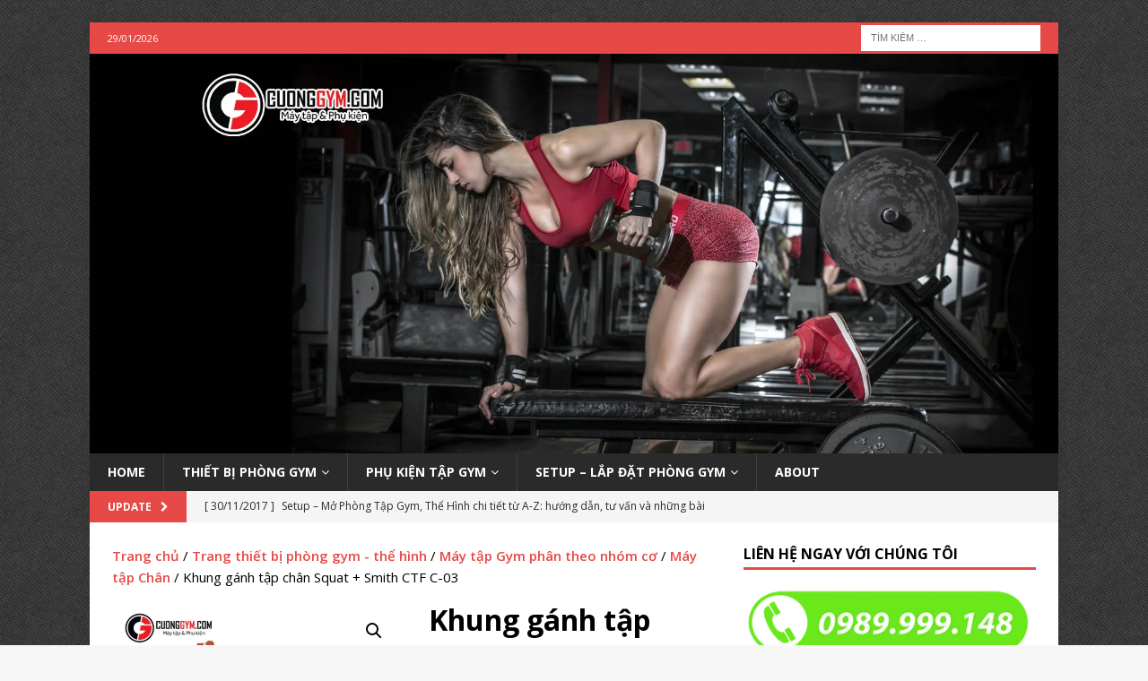

--- FILE ---
content_type: text/html; charset=UTF-8
request_url: https://cuonggym.com/san-pham/khung-ganh-tap-chan-squat-smith-ctf-c-03/
body_size: 25909
content:
<!DOCTYPE html>
<html class="no-js mh-one-sb" lang="vi">
<head>
<meta charset="UTF-8">
<meta name="viewport" content="width=device-width, initial-scale=1.0">
<link rel="profile" href="https://gmpg.org/xfn/11" />
<meta name='robots' content='index, follow, max-image-preview:large, max-snippet:-1, max-video-preview:-1' />

	<!-- This site is optimized with the Yoast SEO plugin v22.6 - https://yoast.com/wordpress/plugins/seo/ -->
	<title>Khung gánh tập chân Squat + Smith CTF C-03 | Cường Gym</title><link rel="preload" as="style" href="https://fonts.googleapis.com/css?family=Open%20Sans%3A300%2C400%2C400italic%2C600%2C700&#038;display=swap" /><link rel="stylesheet" href="https://fonts.googleapis.com/css?family=Open%20Sans%3A300%2C400%2C400italic%2C600%2C700&#038;display=swap" media="print" onload="this.media='all'" /><noscript><link rel="stylesheet" href="https://fonts.googleapis.com/css?family=Open%20Sans%3A300%2C400%2C400italic%2C600%2C700&#038;display=swap" /></noscript>
	<link rel="canonical" href="https://cuonggym.com/san-pham/khung-ganh-tap-chan-squat-smith-ctf-c-03/" />
	<meta property="og:locale" content="vi_VN" />
	<meta property="og:type" content="article" />
	<meta property="og:title" content="Khung gánh tập chân Squat + Smith CTF C-03 | Cường Gym" />
	<meta property="og:description" content="Máy tập đa năng, kết hợp Smith Machine + khung gánh Squat [...]" />
	<meta property="og:url" content="https://cuonggym.com/san-pham/khung-ganh-tap-chan-squat-smith-ctf-c-03/" />
	<meta property="og:site_name" content="Cường Gym" />
	<meta property="article:publisher" content="http://facebook.com/cuonggym148" />
	<meta property="article:modified_time" content="2025-05-23T17:53:49+00:00" />
	<meta property="og:image" content="https://cuonggym.com/wp-content/uploads/2017/04/CTF-C-03-Khung-ganh-tap-chan-2-trong-1-Squat-Smith.png" />
	<meta property="og:image:width" content="1200" />
	<meta property="og:image:height" content="1200" />
	<meta property="og:image:type" content="image/png" />
	<meta name="twitter:card" content="summary_large_image" />
	<meta name="twitter:site" content="@cuonggym" />
	<script type="application/ld+json" class="yoast-schema-graph">{"@context":"https://schema.org","@graph":[{"@type":"WebPage","@id":"https://cuonggym.com/san-pham/khung-ganh-tap-chan-squat-smith-ctf-c-03/","url":"https://cuonggym.com/san-pham/khung-ganh-tap-chan-squat-smith-ctf-c-03/","name":"Khung gánh tập chân Squat + Smith CTF C-03 | Cường Gym","isPartOf":{"@id":"https://cuonggym.com/#website"},"primaryImageOfPage":{"@id":"https://cuonggym.com/san-pham/khung-ganh-tap-chan-squat-smith-ctf-c-03/#primaryimage"},"image":{"@id":"https://cuonggym.com/san-pham/khung-ganh-tap-chan-squat-smith-ctf-c-03/#primaryimage"},"thumbnailUrl":"https://cuonggym.com/wp-content/uploads/2017/04/CTF-C-03-Khung-ganh-tap-chan-2-trong-1-Squat-Smith.png","datePublished":"2017-04-22T05:06:35+00:00","dateModified":"2025-05-23T17:53:49+00:00","breadcrumb":{"@id":"https://cuonggym.com/san-pham/khung-ganh-tap-chan-squat-smith-ctf-c-03/#breadcrumb"},"inLanguage":"vi","potentialAction":[{"@type":"ReadAction","target":["https://cuonggym.com/san-pham/khung-ganh-tap-chan-squat-smith-ctf-c-03/"]}]},{"@type":"ImageObject","inLanguage":"vi","@id":"https://cuonggym.com/san-pham/khung-ganh-tap-chan-squat-smith-ctf-c-03/#primaryimage","url":"https://cuonggym.com/wp-content/uploads/2017/04/CTF-C-03-Khung-ganh-tap-chan-2-trong-1-Squat-Smith.png","contentUrl":"https://cuonggym.com/wp-content/uploads/2017/04/CTF-C-03-Khung-ganh-tap-chan-2-trong-1-Squat-Smith.png","width":1200,"height":1200,"caption":"Cường Thịnh - Khung gánh tập chân 2 trong 1 (mã sản phẩm: CTF C-03)"},{"@type":"BreadcrumbList","@id":"https://cuonggym.com/san-pham/khung-ganh-tap-chan-squat-smith-ctf-c-03/#breadcrumb","itemListElement":[{"@type":"ListItem","position":1,"name":"Trang chủ","item":"https://cuonggym.com/"},{"@type":"ListItem","position":2,"name":"Danh sách sản phẩm &#8211; CuongGym.com","item":"https://cuonggym.com/shop/"},{"@type":"ListItem","position":3,"name":"Khung gánh tập chân Squat + Smith CTF C-03"}]},{"@type":"WebSite","@id":"https://cuonggym.com/#website","url":"https://cuonggym.com/","name":"Cường Gym","description":"Setup - mở phòng tập gym, máy thể hình và phụ kiện","potentialAction":[{"@type":"SearchAction","target":{"@type":"EntryPoint","urlTemplate":"https://cuonggym.com/?s={search_term_string}"},"query-input":"required name=search_term_string"}],"inLanguage":"vi"}]}</script>
	<!-- / Yoast SEO plugin. -->


<link rel='dns-prefetch' href='//stats.wp.com' />
<link rel='dns-prefetch' href='//fonts.googleapis.com' />
<link href='https://fonts.gstatic.com' crossorigin rel='preconnect' />
<link rel="alternate" type="application/rss+xml" title="Dòng thông tin Cường Gym &raquo;" href="https://cuonggym.com/feed/" />
<link rel="alternate" type="application/rss+xml" title="Cường Gym &raquo; Dòng bình luận" href="https://cuonggym.com/comments/feed/" />
<link rel="alternate" type="application/rss+xml" title="Cường Gym &raquo; Khung gánh tập chân Squat + Smith CTF C-03 Dòng bình luận" href="https://cuonggym.com/san-pham/khung-ganh-tap-chan-squat-smith-ctf-c-03/feed/" />
		<!-- This site uses the Google Analytics by ExactMetrics plugin v7.26.0 - Using Analytics tracking - https://www.exactmetrics.com/ -->
		<!-- Note: ExactMetrics is not currently configured on this site. The site owner needs to authenticate with Google Analytics in the ExactMetrics settings panel. -->
					<!-- No tracking code set -->
				<!-- / Google Analytics by ExactMetrics -->
		<style id='wp-emoji-styles-inline-css' type='text/css'>

	img.wp-smiley, img.emoji {
		display: inline !important;
		border: none !important;
		box-shadow: none !important;
		height: 1em !important;
		width: 1em !important;
		margin: 0 0.07em !important;
		vertical-align: -0.1em !important;
		background: none !important;
		padding: 0 !important;
	}
</style>
<link rel='stylesheet' id='wp-block-library-css' href='https://cuonggym.com/wp-includes/css/dist/block-library/style.min.css?ver=6.5.3' type='text/css' media='all' />
<style id='classic-theme-styles-inline-css' type='text/css'>
/*! This file is auto-generated */
.wp-block-button__link{color:#fff;background-color:#32373c;border-radius:9999px;box-shadow:none;text-decoration:none;padding:calc(.667em + 2px) calc(1.333em + 2px);font-size:1.125em}.wp-block-file__button{background:#32373c;color:#fff;text-decoration:none}
</style>
<style id='global-styles-inline-css' type='text/css'>
body{--wp--preset--color--black: #000000;--wp--preset--color--cyan-bluish-gray: #abb8c3;--wp--preset--color--white: #ffffff;--wp--preset--color--pale-pink: #f78da7;--wp--preset--color--vivid-red: #cf2e2e;--wp--preset--color--luminous-vivid-orange: #ff6900;--wp--preset--color--luminous-vivid-amber: #fcb900;--wp--preset--color--light-green-cyan: #7bdcb5;--wp--preset--color--vivid-green-cyan: #00d084;--wp--preset--color--pale-cyan-blue: #8ed1fc;--wp--preset--color--vivid-cyan-blue: #0693e3;--wp--preset--color--vivid-purple: #9b51e0;--wp--preset--gradient--vivid-cyan-blue-to-vivid-purple: linear-gradient(135deg,rgba(6,147,227,1) 0%,rgb(155,81,224) 100%);--wp--preset--gradient--light-green-cyan-to-vivid-green-cyan: linear-gradient(135deg,rgb(122,220,180) 0%,rgb(0,208,130) 100%);--wp--preset--gradient--luminous-vivid-amber-to-luminous-vivid-orange: linear-gradient(135deg,rgba(252,185,0,1) 0%,rgba(255,105,0,1) 100%);--wp--preset--gradient--luminous-vivid-orange-to-vivid-red: linear-gradient(135deg,rgba(255,105,0,1) 0%,rgb(207,46,46) 100%);--wp--preset--gradient--very-light-gray-to-cyan-bluish-gray: linear-gradient(135deg,rgb(238,238,238) 0%,rgb(169,184,195) 100%);--wp--preset--gradient--cool-to-warm-spectrum: linear-gradient(135deg,rgb(74,234,220) 0%,rgb(151,120,209) 20%,rgb(207,42,186) 40%,rgb(238,44,130) 60%,rgb(251,105,98) 80%,rgb(254,248,76) 100%);--wp--preset--gradient--blush-light-purple: linear-gradient(135deg,rgb(255,206,236) 0%,rgb(152,150,240) 100%);--wp--preset--gradient--blush-bordeaux: linear-gradient(135deg,rgb(254,205,165) 0%,rgb(254,45,45) 50%,rgb(107,0,62) 100%);--wp--preset--gradient--luminous-dusk: linear-gradient(135deg,rgb(255,203,112) 0%,rgb(199,81,192) 50%,rgb(65,88,208) 100%);--wp--preset--gradient--pale-ocean: linear-gradient(135deg,rgb(255,245,203) 0%,rgb(182,227,212) 50%,rgb(51,167,181) 100%);--wp--preset--gradient--electric-grass: linear-gradient(135deg,rgb(202,248,128) 0%,rgb(113,206,126) 100%);--wp--preset--gradient--midnight: linear-gradient(135deg,rgb(2,3,129) 0%,rgb(40,116,252) 100%);--wp--preset--font-size--small: 13px;--wp--preset--font-size--medium: 20px;--wp--preset--font-size--large: 36px;--wp--preset--font-size--x-large: 42px;--wp--preset--spacing--20: 0.44rem;--wp--preset--spacing--30: 0.67rem;--wp--preset--spacing--40: 1rem;--wp--preset--spacing--50: 1.5rem;--wp--preset--spacing--60: 2.25rem;--wp--preset--spacing--70: 3.38rem;--wp--preset--spacing--80: 5.06rem;--wp--preset--shadow--natural: 6px 6px 9px rgba(0, 0, 0, 0.2);--wp--preset--shadow--deep: 12px 12px 50px rgba(0, 0, 0, 0.4);--wp--preset--shadow--sharp: 6px 6px 0px rgba(0, 0, 0, 0.2);--wp--preset--shadow--outlined: 6px 6px 0px -3px rgba(255, 255, 255, 1), 6px 6px rgba(0, 0, 0, 1);--wp--preset--shadow--crisp: 6px 6px 0px rgba(0, 0, 0, 1);}:where(.is-layout-flex){gap: 0.5em;}:where(.is-layout-grid){gap: 0.5em;}body .is-layout-flex{display: flex;}body .is-layout-flex{flex-wrap: wrap;align-items: center;}body .is-layout-flex > *{margin: 0;}body .is-layout-grid{display: grid;}body .is-layout-grid > *{margin: 0;}:where(.wp-block-columns.is-layout-flex){gap: 2em;}:where(.wp-block-columns.is-layout-grid){gap: 2em;}:where(.wp-block-post-template.is-layout-flex){gap: 1.25em;}:where(.wp-block-post-template.is-layout-grid){gap: 1.25em;}.has-black-color{color: var(--wp--preset--color--black) !important;}.has-cyan-bluish-gray-color{color: var(--wp--preset--color--cyan-bluish-gray) !important;}.has-white-color{color: var(--wp--preset--color--white) !important;}.has-pale-pink-color{color: var(--wp--preset--color--pale-pink) !important;}.has-vivid-red-color{color: var(--wp--preset--color--vivid-red) !important;}.has-luminous-vivid-orange-color{color: var(--wp--preset--color--luminous-vivid-orange) !important;}.has-luminous-vivid-amber-color{color: var(--wp--preset--color--luminous-vivid-amber) !important;}.has-light-green-cyan-color{color: var(--wp--preset--color--light-green-cyan) !important;}.has-vivid-green-cyan-color{color: var(--wp--preset--color--vivid-green-cyan) !important;}.has-pale-cyan-blue-color{color: var(--wp--preset--color--pale-cyan-blue) !important;}.has-vivid-cyan-blue-color{color: var(--wp--preset--color--vivid-cyan-blue) !important;}.has-vivid-purple-color{color: var(--wp--preset--color--vivid-purple) !important;}.has-black-background-color{background-color: var(--wp--preset--color--black) !important;}.has-cyan-bluish-gray-background-color{background-color: var(--wp--preset--color--cyan-bluish-gray) !important;}.has-white-background-color{background-color: var(--wp--preset--color--white) !important;}.has-pale-pink-background-color{background-color: var(--wp--preset--color--pale-pink) !important;}.has-vivid-red-background-color{background-color: var(--wp--preset--color--vivid-red) !important;}.has-luminous-vivid-orange-background-color{background-color: var(--wp--preset--color--luminous-vivid-orange) !important;}.has-luminous-vivid-amber-background-color{background-color: var(--wp--preset--color--luminous-vivid-amber) !important;}.has-light-green-cyan-background-color{background-color: var(--wp--preset--color--light-green-cyan) !important;}.has-vivid-green-cyan-background-color{background-color: var(--wp--preset--color--vivid-green-cyan) !important;}.has-pale-cyan-blue-background-color{background-color: var(--wp--preset--color--pale-cyan-blue) !important;}.has-vivid-cyan-blue-background-color{background-color: var(--wp--preset--color--vivid-cyan-blue) !important;}.has-vivid-purple-background-color{background-color: var(--wp--preset--color--vivid-purple) !important;}.has-black-border-color{border-color: var(--wp--preset--color--black) !important;}.has-cyan-bluish-gray-border-color{border-color: var(--wp--preset--color--cyan-bluish-gray) !important;}.has-white-border-color{border-color: var(--wp--preset--color--white) !important;}.has-pale-pink-border-color{border-color: var(--wp--preset--color--pale-pink) !important;}.has-vivid-red-border-color{border-color: var(--wp--preset--color--vivid-red) !important;}.has-luminous-vivid-orange-border-color{border-color: var(--wp--preset--color--luminous-vivid-orange) !important;}.has-luminous-vivid-amber-border-color{border-color: var(--wp--preset--color--luminous-vivid-amber) !important;}.has-light-green-cyan-border-color{border-color: var(--wp--preset--color--light-green-cyan) !important;}.has-vivid-green-cyan-border-color{border-color: var(--wp--preset--color--vivid-green-cyan) !important;}.has-pale-cyan-blue-border-color{border-color: var(--wp--preset--color--pale-cyan-blue) !important;}.has-vivid-cyan-blue-border-color{border-color: var(--wp--preset--color--vivid-cyan-blue) !important;}.has-vivid-purple-border-color{border-color: var(--wp--preset--color--vivid-purple) !important;}.has-vivid-cyan-blue-to-vivid-purple-gradient-background{background: var(--wp--preset--gradient--vivid-cyan-blue-to-vivid-purple) !important;}.has-light-green-cyan-to-vivid-green-cyan-gradient-background{background: var(--wp--preset--gradient--light-green-cyan-to-vivid-green-cyan) !important;}.has-luminous-vivid-amber-to-luminous-vivid-orange-gradient-background{background: var(--wp--preset--gradient--luminous-vivid-amber-to-luminous-vivid-orange) !important;}.has-luminous-vivid-orange-to-vivid-red-gradient-background{background: var(--wp--preset--gradient--luminous-vivid-orange-to-vivid-red) !important;}.has-very-light-gray-to-cyan-bluish-gray-gradient-background{background: var(--wp--preset--gradient--very-light-gray-to-cyan-bluish-gray) !important;}.has-cool-to-warm-spectrum-gradient-background{background: var(--wp--preset--gradient--cool-to-warm-spectrum) !important;}.has-blush-light-purple-gradient-background{background: var(--wp--preset--gradient--blush-light-purple) !important;}.has-blush-bordeaux-gradient-background{background: var(--wp--preset--gradient--blush-bordeaux) !important;}.has-luminous-dusk-gradient-background{background: var(--wp--preset--gradient--luminous-dusk) !important;}.has-pale-ocean-gradient-background{background: var(--wp--preset--gradient--pale-ocean) !important;}.has-electric-grass-gradient-background{background: var(--wp--preset--gradient--electric-grass) !important;}.has-midnight-gradient-background{background: var(--wp--preset--gradient--midnight) !important;}.has-small-font-size{font-size: var(--wp--preset--font-size--small) !important;}.has-medium-font-size{font-size: var(--wp--preset--font-size--medium) !important;}.has-large-font-size{font-size: var(--wp--preset--font-size--large) !important;}.has-x-large-font-size{font-size: var(--wp--preset--font-size--x-large) !important;}
.wp-block-navigation a:where(:not(.wp-element-button)){color: inherit;}
:where(.wp-block-post-template.is-layout-flex){gap: 1.25em;}:where(.wp-block-post-template.is-layout-grid){gap: 1.25em;}
:where(.wp-block-columns.is-layout-flex){gap: 2em;}:where(.wp-block-columns.is-layout-grid){gap: 2em;}
.wp-block-pullquote{font-size: 1.5em;line-height: 1.6;}
</style>
<link data-minify="1" rel='stylesheet' id='devvn-quickbuy-style-css' href='https://cuonggym.com/wp-content/cache/min/1/wp-content/plugins/devvn-quick-buy/css/devvn-quick-buy.css?ver=1720235796' type='text/css' media='all' />
<link rel='stylesheet' id='photoswipe-css' href='https://cuonggym.com/wp-content/plugins/woocommerce/assets/css/photoswipe/photoswipe.min.css?ver=8.8.3' type='text/css' media='all' />
<link rel='stylesheet' id='photoswipe-default-skin-css' href='https://cuonggym.com/wp-content/plugins/woocommerce/assets/css/photoswipe/default-skin/default-skin.min.css?ver=8.8.3' type='text/css' media='all' />
<link data-minify="1" rel='stylesheet' id='woocommerce-layout-css' href='https://cuonggym.com/wp-content/cache/min/1/wp-content/plugins/woocommerce/assets/css/woocommerce-layout.css?ver=1720235796' type='text/css' media='all' />
<link data-minify="1" rel='stylesheet' id='woocommerce-smallscreen-css' href='https://cuonggym.com/wp-content/cache/min/1/wp-content/plugins/woocommerce/assets/css/woocommerce-smallscreen.css?ver=1720235796' type='text/css' media='only screen and (max-width: 768px)' />
<link data-minify="1" rel='stylesheet' id='woocommerce-general-css' href='https://cuonggym.com/wp-content/cache/min/1/wp-content/plugins/woocommerce/assets/css/woocommerce.css?ver=1720235796' type='text/css' media='all' />
<style id='woocommerce-inline-inline-css' type='text/css'>
.woocommerce form .form-row .required { visibility: visible; }
</style>
<link data-minify="1" rel='stylesheet' id='mh-magazine-css' href='https://cuonggym.com/wp-content/cache/min/1/wp-content/themes/mh-magazine/style.css?ver=1720235796' type='text/css' media='all' />
<link data-minify="1" rel='stylesheet' id='mh-font-awesome-css' href='https://cuonggym.com/wp-content/cache/min/1/wp-content/themes/mh-magazine/includes/font-awesome.min.css?ver=1720235796' type='text/css' media='all' />

<link data-minify="1" rel='stylesheet' id='mh-woocommerce-css' href='https://cuonggym.com/wp-content/cache/min/1/wp-content/themes/mh-magazine/woocommerce/woocommerce.css?ver=1720235796' type='text/css' media='all' />
<link data-minify="1" rel='stylesheet' id='tablepress-default-css' href='https://cuonggym.com/wp-content/cache/min/1/wp-content/plugins/tablepress/css/build/default.css?ver=1720235796' type='text/css' media='all' />
<script type="text/template" id="tmpl-variation-template">
	<div class="woocommerce-variation-description">{{{ data.variation.variation_description }}}</div>
	<div class="woocommerce-variation-price">{{{ data.variation.price_html }}}</div>
	<div class="woocommerce-variation-availability">{{{ data.variation.availability_html }}}</div>
</script>
<script type="text/template" id="tmpl-unavailable-variation-template">
	<p>Rất tiếc, sản phẩm này hiện không tồn tại. Hãy chọn một phương thức kết hợp khác.</p>
</script>
<script type="text/javascript" src="https://cuonggym.com/wp-includes/js/dist/vendor/wp-polyfill-inert.min.js?ver=3.1.2" id="wp-polyfill-inert-js" defer></script>
<script type="text/javascript" src="https://cuonggym.com/wp-includes/js/dist/vendor/regenerator-runtime.min.js?ver=0.14.0" id="regenerator-runtime-js" defer></script>
<script type="text/javascript" src="https://cuonggym.com/wp-includes/js/dist/vendor/wp-polyfill.min.js?ver=3.15.0" id="wp-polyfill-js"></script>
<script type="text/javascript" src="https://cuonggym.com/wp-includes/js/dist/hooks.min.js?ver=2810c76e705dd1a53b18" id="wp-hooks-js"></script>
<script type="text/javascript" src="https://stats.wp.com/w.js?ver=202605" id="woo-tracks-js" defer></script>
<script type="text/javascript" src="https://cuonggym.com/wp-includes/js/jquery/jquery.min.js?ver=3.7.1" id="jquery-core-js" defer></script>
<script type="text/javascript" src="https://cuonggym.com/wp-includes/js/jquery/jquery-migrate.min.js?ver=3.4.1" id="jquery-migrate-js" defer></script>
<script type="text/javascript" src="https://cuonggym.com/wp-includes/js/underscore.min.js?ver=1.13.4" id="underscore-js" defer></script>
<script type="text/javascript" id="wp-util-js-extra">
/* <![CDATA[ */
var _wpUtilSettings = {"ajax":{"url":"\/wp-admin\/admin-ajax.php"}};
/* ]]> */
</script>
<script type="text/javascript" src="https://cuonggym.com/wp-includes/js/wp-util.min.js?ver=6.5.3" id="wp-util-js" defer></script>
<script type="text/javascript" src="https://cuonggym.com/wp-content/plugins/woocommerce/assets/js/jquery-blockui/jquery.blockUI.min.js?ver=2.7.0-wc.8.8.3" id="jquery-blockui-js" data-wp-strategy="defer" defer></script>
<script type="text/javascript" id="wc-add-to-cart-js-extra">
/* <![CDATA[ */
var wc_add_to_cart_params = {"ajax_url":"\/wp-admin\/admin-ajax.php","wc_ajax_url":"\/?wc-ajax=%%endpoint%%","i18n_view_cart":"Xem gi\u1ecf h\u00e0ng","cart_url":"https:\/\/cuonggym.com\/cart\/","is_cart":"","cart_redirect_after_add":"no"};
/* ]]> */
</script>
<script type="text/javascript" src="https://cuonggym.com/wp-content/plugins/woocommerce/assets/js/frontend/add-to-cart.min.js?ver=8.8.3" id="wc-add-to-cart-js" defer="defer" data-wp-strategy="defer"></script>
<script type="text/javascript" src="https://cuonggym.com/wp-content/plugins/woocommerce/assets/js/zoom/jquery.zoom.min.js?ver=1.7.21-wc.8.8.3" id="zoom-js" defer="defer" data-wp-strategy="defer"></script>
<script type="text/javascript" src="https://cuonggym.com/wp-content/plugins/woocommerce/assets/js/flexslider/jquery.flexslider.min.js?ver=2.7.2-wc.8.8.3" id="flexslider-js" defer="defer" data-wp-strategy="defer"></script>
<script type="text/javascript" src="https://cuonggym.com/wp-content/plugins/woocommerce/assets/js/photoswipe/photoswipe.min.js?ver=4.1.1-wc.8.8.3" id="photoswipe-js" defer="defer" data-wp-strategy="defer"></script>
<script type="text/javascript" src="https://cuonggym.com/wp-content/plugins/woocommerce/assets/js/photoswipe/photoswipe-ui-default.min.js?ver=4.1.1-wc.8.8.3" id="photoswipe-ui-default-js" defer="defer" data-wp-strategy="defer"></script>
<script type="text/javascript" id="wc-single-product-js-extra">
/* <![CDATA[ */
var wc_single_product_params = {"i18n_required_rating_text":"Vui l\u00f2ng ch\u1ecdn m\u1ed9t m\u1ee9c \u0111\u00e1nh gi\u00e1","review_rating_required":"yes","flexslider":{"rtl":false,"animation":"slide","smoothHeight":true,"directionNav":false,"controlNav":"thumbnails","slideshow":false,"animationSpeed":500,"animationLoop":false,"allowOneSlide":false},"zoom_enabled":"1","zoom_options":[],"photoswipe_enabled":"1","photoswipe_options":{"shareEl":false,"closeOnScroll":false,"history":false,"hideAnimationDuration":0,"showAnimationDuration":0},"flexslider_enabled":"1"};
/* ]]> */
</script>
<script type="text/javascript" src="https://cuonggym.com/wp-content/plugins/woocommerce/assets/js/frontend/single-product.min.js?ver=8.8.3" id="wc-single-product-js" defer="defer" data-wp-strategy="defer"></script>
<script type="text/javascript" src="https://cuonggym.com/wp-content/plugins/woocommerce/assets/js/js-cookie/js.cookie.min.js?ver=2.1.4-wc.8.8.3" id="js-cookie-js" defer="defer" data-wp-strategy="defer"></script>
<script type="text/javascript" id="woocommerce-js-extra">
/* <![CDATA[ */
var woocommerce_params = {"ajax_url":"\/wp-admin\/admin-ajax.php","wc_ajax_url":"\/?wc-ajax=%%endpoint%%"};
/* ]]> */
</script>
<script type="text/javascript" src="https://cuonggym.com/wp-content/plugins/woocommerce/assets/js/frontend/woocommerce.min.js?ver=8.8.3" id="woocommerce-js" defer="defer" data-wp-strategy="defer"></script>
<script data-minify="1" type="text/javascript" src="https://cuonggym.com/wp-content/cache/min/1/wp-content/themes/mh-magazine/js/scripts.js?ver=1720235796" id="mh-scripts-js" defer></script>
<link rel="https://api.w.org/" href="https://cuonggym.com/wp-json/" /><link rel="alternate" type="application/json" href="https://cuonggym.com/wp-json/wp/v2/product/2476" /><link rel="EditURI" type="application/rsd+xml" title="RSD" href="https://cuonggym.com/xmlrpc.php?rsd" />
<meta name="generator" content="WordPress 6.5.3" />
<meta name="generator" content="WooCommerce 8.8.3" />
<link rel='shortlink' href='https://cuonggym.com/?p=2476' />
<link rel="alternate" type="application/json+oembed" href="https://cuonggym.com/wp-json/oembed/1.0/embed?url=https%3A%2F%2Fcuonggym.com%2Fsan-pham%2Fkhung-ganh-tap-chan-squat-smith-ctf-c-03%2F" />
<link rel="alternate" type="text/xml+oembed" href="https://cuonggym.com/wp-json/oembed/1.0/embed?url=https%3A%2F%2Fcuonggym.com%2Fsan-pham%2Fkhung-ganh-tap-chan-squat-smith-ctf-c-03%2F&#038;format=xml" />
<!--[if lt IE 9]>
<script src="https://cuonggym.com/wp-content/themes/mh-magazine/js/css3-mediaqueries.js"></script>
<![endif]-->
<style type="text/css">
.entry-content { font-size: 15px; font-size: 0.9375rem; }
</style>
	<noscript><style>.woocommerce-product-gallery{ opacity: 1 !important; }</style></noscript>
	<style type="text/css" id="custom-background-css">
body.custom-background { background-image: url("https://cuonggym.com/wp-content/uploads/2017/05/irongrip.png"); background-position: left top; background-size: auto; background-repeat: repeat; background-attachment: scroll; }
</style>
	<link rel="icon" href="https://cuonggym.com/wp-content/uploads/2017/04/cropped-CG-Web-icon2-32x32.png" sizes="32x32" />
<link rel="icon" href="https://cuonggym.com/wp-content/uploads/2017/04/cropped-CG-Web-icon2-192x192.png" sizes="192x192" />
<link rel="apple-touch-icon" href="https://cuonggym.com/wp-content/uploads/2017/04/cropped-CG-Web-icon2-180x180.png" />
<meta name="msapplication-TileImage" content="https://cuonggym.com/wp-content/uploads/2017/04/cropped-CG-Web-icon2-270x270.png" />
</head>
<body data-rsssl=1 id="mh-mobile" class="product-template-default single single-product postid-2476 custom-background theme-mh-magazine woocommerce woocommerce-page woocommerce-no-js mh-boxed-layout mh-right-sb mh-loop-layout1 mh-widget-layout1" itemscope="itemscope" itemtype="http://schema.org/WebPage">
<div class="mh-container mh-container-outer">
<div class="mh-header-nav-mobile clearfix"></div>
	<div class="mh-preheader">
    	<div class="mh-container mh-container-inner mh-row clearfix">
							<div class="mh-header-bar-content mh-header-bar-top-left mh-col-2-3 clearfix">
											<div class="mh-header-date mh-header-date-top">
							29/01/2026						</div>
									</div>
										<div class="mh-header-bar-content mh-header-bar-top-right mh-col-1-3 clearfix">
											<aside class="mh-header-search mh-header-search-top">
							<form role="search" method="get" class="search-form" action="https://cuonggym.com/">
				<label>
					<span class="screen-reader-text">Tìm kiếm cho:</span>
					<input type="search" class="search-field" placeholder="Tìm kiếm &hellip;" value="" name="s" />
				</label>
				<input type="submit" class="search-submit" value="Tìm kiếm" />
			</form>						</aside>
									</div>
					</div>
	</div>
<header class="mh-header" itemscope="itemscope" itemtype="http://schema.org/WPHeader">
	<div class="mh-container mh-container-inner clearfix">
		<div class="mh-custom-header clearfix">
<a class="mh-header-image-link" href="https://cuonggym.com/" title="Cường Gym" rel="home">
<img class="mh-header-image" src="https://cuonggym.com/wp-content/uploads/2017/04/CuongGym-cover.png" height="660" width="1600" alt="Cường Gym" />
</a>
</div>
	</div>
	<div class="mh-main-nav-wrap">
		<nav class="mh-navigation mh-main-nav mh-container mh-container-inner clearfix" itemscope="itemscope" itemtype="http://schema.org/SiteNavigationElement">
			<div class="menu-menu-20190604-container"><ul id="menu-menu-20190604" class="menu"><li id="menu-item-7841" class="menu-item menu-item-type-custom menu-item-object-custom menu-item-home menu-item-7841"><a href="https://cuonggym.com">Home</a></li>
<li id="menu-item-7842" class="menu-item menu-item-type-custom menu-item-object-custom menu-item-has-children menu-item-7842"><a href="https://cuonggym.com/danh-muc/thiet-bi-phong-gym/">Thiết bị phòng gym</a>
<ul class="sub-menu">
	<li id="menu-item-7844" class="menu-item menu-item-type-custom menu-item-object-custom menu-item-has-children menu-item-7844"><a href="https://cuonggym.com/danh-muc/thiet-bi-phong-gym/may-tap-cardio/may-chay-bo/">Máy chạy bộ</a>
	<ul class="sub-menu">
		<li id="menu-item-7847" class="menu-item menu-item-type-custom menu-item-object-custom menu-item-7847"><a href="https://cuonggym.com/danh-muc/may-tap-cardio/may-chay-bo/may-chay-bo-chuyen-nghiep/">Máy chạy bộ dòng chuyên nghiệp</a></li>
		<li id="menu-item-7845" class="menu-item menu-item-type-custom menu-item-object-custom menu-item-7845"><a href="https://cuonggym.com/danh-muc/may-tap-cardio/may-chay-bo/may-chay-bo-gia-dinh/">Máy chạy bộ gia đình</a></li>
	</ul>
</li>
	<li id="menu-item-7843" class="menu-item menu-item-type-custom menu-item-object-custom menu-item-has-children menu-item-7843"><a href="https://cuonggym.com/danh-muc/thiet-bi-phong-gym/may-tap-cardio/">Máy tập Cardio</a>
	<ul class="sub-menu">
		<li id="menu-item-7846" class="menu-item menu-item-type-custom menu-item-object-custom menu-item-7846"><a href="https://cuonggym.com/danh-muc/thiet-bi-phong-gym/may-tap-cardio/may-tap-toan-than-elliptical/">Máy tập toàn thân Elliptical</a></li>
		<li id="menu-item-7848" class="menu-item menu-item-type-custom menu-item-object-custom menu-item-7848"><a href="https://cuonggym.com/danh-muc/thiet-bi-phong-gym/may-tap-cardio/xe-dap-tap/">Xe đạp tập thể lực</a></li>
	</ul>
</li>
	<li id="menu-item-7850" class="menu-item menu-item-type-custom menu-item-object-custom menu-item-has-children menu-item-7850"><a href="https://cuonggym.com/shop">Máy tập gym &#8211; thể hình</a>
	<ul class="sub-menu">
		<li id="menu-item-7851" class="menu-item menu-item-type-custom menu-item-object-custom menu-item-7851"><a href="https://cuonggym.com/thuong-hieu/mbh/">Máy tập gym MBH</a></li>
		<li id="menu-item-7852" class="menu-item menu-item-type-custom menu-item-object-custom menu-item-7852"><a href="https://cuonggym.com/thuong-hieu/impulse/">Máy tập gym Impulse</a></li>
		<li id="menu-item-7853" class="menu-item menu-item-type-custom menu-item-object-custom menu-item-7853"><a href="https://cuonggym.com/thuong-hieu/cuong-thinh-fitness/">Máy tập gym Cường Thịnh</a></li>
		<li id="menu-item-7854" class="menu-item menu-item-type-custom menu-item-object-custom menu-item-7854"><a href="https://cuonggym.com/thuong-hieu/sion-fitness/">Máy tập gym SION</a></li>
	</ul>
</li>
	<li id="menu-item-7861" class="menu-item menu-item-type-custom menu-item-object-custom menu-item-has-children menu-item-7861"><a href="https://cuonggym.com/danh-muc/thiet-bi-phong-gym/phu-kien-phong-tap/">Phụ kiện phòng tập</a>
	<ul class="sub-menu">
		<li id="menu-item-7871" class="menu-item menu-item-type-custom menu-item-object-custom menu-item-7871"><a href="https://cuonggym.com/san-pham/gach-cao-su-phong-gym/">Gạch cao su phòng gym</a></li>
		<li id="menu-item-7862" class="menu-item menu-item-type-custom menu-item-object-custom menu-item-7862"><a href="https://cuonggym.com/danh-muc/thiet-bi-phong-gym/phu-kien-phong-tap/khung-rack-ghe-tap/">Các loại Khung &#8211; Rack &#8211; Ghế tập phụ trợ</a></li>
		<li id="menu-item-7863" class="menu-item menu-item-type-custom menu-item-object-custom menu-item-7863"><a href="https://cuonggym.com/danh-muc/thiet-bi-phong-gym/phu-kien-phong-tap/thanh-don-ta/">Thanh đòn, Tạ các loại</a></li>
	</ul>
</li>
</ul>
</li>
<li id="menu-item-7864" class="menu-item menu-item-type-custom menu-item-object-custom menu-item-has-children menu-item-7864"><a href="https://cuonggym.com/danh-muc/fitness-gear-phu-kien-tap-gym/">Phụ kiện tập gym</a>
<ul class="sub-menu">
	<li id="menu-item-7868" class="menu-item menu-item-type-custom menu-item-object-custom menu-item-7868"><a href="https://cuonggym.com/danh-muc/fitness-gear-phu-kien-tap-gym/gang-tay-tap-gym/">Găng tay tập gym</a></li>
	<li id="menu-item-7865" class="menu-item menu-item-type-custom menu-item-object-custom menu-item-7865"><a href="https://cuonggym.com/danh-muc/fitness-gear-phu-kien-tap-gym/day-quan-bao-ve-co-tay/">Dây cuốn bảo vệ cổ tay</a></li>
	<li id="menu-item-7867" class="menu-item menu-item-type-custom menu-item-object-custom menu-item-7867"><a href="https://cuonggym.com/danh-muc/fitness-gear-phu-kien-tap-gym/dai-lung-tap-gym/">Đai lưng tập gym</a></li>
	<li id="menu-item-7866" class="menu-item menu-item-type-custom menu-item-object-custom menu-item-7866"><a href="https://cuonggym.com/danh-muc/fitness-gear-phu-kien-tap-gym/dung-cu-ho-tro-khac/">Dụng cụ hỗ trợ khác</a></li>
	<li id="menu-item-7983" class="menu-item menu-item-type-post_type menu-item-object-page menu-item-7983"><a href="https://cuonggym.com/lien-he-nhap-si-phu-kien-gym/">Liên hệ nhập sỉ, mua buôn</a></li>
</ul>
</li>
<li id="menu-item-7855" class="menu-item menu-item-type-taxonomy menu-item-object-category menu-item-has-children menu-item-7855"><a href="https://cuonggym.com/category/setup-mo-phong-tap-gym/">Setup &#8211; lắp đặt phòng gym</a>
<ul class="sub-menu">
	<li id="menu-item-7856" class="menu-item menu-item-type-taxonomy menu-item-object-category menu-item-7856"><a href="https://cuonggym.com/category/setup-mo-phong-tap-gym/du-an-setup-phong-gym/">Các dự án Setup phòng Gym tiêu biểu</a></li>
	<li id="menu-item-7857" class="menu-item menu-item-type-taxonomy menu-item-object-category menu-item-7857"><a href="https://cuonggym.com/category/setup-mo-phong-tap-gym/tu-van-kinh-nghiem/">Kinh nghiệm mở phòng tập</a></li>
</ul>
</li>
<li id="menu-item-7869" class="menu-item menu-item-type-post_type menu-item-object-page menu-item-7869"><a href="https://cuonggym.com/about/">About</a></li>
</ul></div>		</nav>
	</div>
	</header>
	<div class="mh-subheader">
		<div class="mh-container mh-container-inner mh-row clearfix">
							<div class="mh-header-bar-content mh-header-bar-bottom-left mh-col-2-3 clearfix">
											<div class="mh-header-ticker mh-header-ticker-bottom">
							<div class="mh-ticker-bottom">
			<div class="mh-ticker-title mh-ticker-title-bottom">
			Update<i class="fa fa-chevron-right"></i>		</div>
		<div class="mh-ticker-content mh-ticker-content-bottom">
		<ul id="mh-ticker-loop-bottom">				<li class="mh-ticker-item mh-ticker-item-bottom">
					<a href="https://cuonggym.com/kinh-doanh-phong-tap-gym/" title="BÍ KÍP【Mở Phòng Gym Hiệu Quả】Hướng dẫn từ A đến Z">
						<span class="mh-ticker-item-date mh-ticker-item-date-bottom">
                        	[ 12/03/2019 ]                        </span>
						<span class="mh-ticker-item-title mh-ticker-item-title-bottom">
							BÍ KÍP【Mở Phòng Gym Hiệu Quả】Hướng dẫn từ A đến Z						</span>
													<span class="mh-ticker-item-cat mh-ticker-item-cat-bottom">
								<i class="fa fa-caret-right"></i>
																Kinh nghiệm mở phòng tập							</span>
											</a>
				</li>				<li class="mh-ticker-item mh-ticker-item-bottom">
					<a href="https://cuonggym.com/setup-mo-phong-tap-gym-the-hinh/" title="Setup &#8211; Mở Phòng Tập Gym, Thể Hình chi tiết từ A-Z: hướng dẫn, tư vấn và những bài học kinh nghiệm">
						<span class="mh-ticker-item-date mh-ticker-item-date-bottom">
                        	[ 30/11/2017 ]                        </span>
						<span class="mh-ticker-item-title mh-ticker-item-title-bottom">
							Setup &#8211; Mở Phòng Tập Gym, Thể Hình chi tiết từ A-Z: hướng dẫn, tư vấn và những bài học kinh nghiệm						</span>
													<span class="mh-ticker-item-cat mh-ticker-item-cat-bottom">
								<i class="fa fa-caret-right"></i>
																Kinh nghiệm mở phòng tập							</span>
											</a>
				</li>				<li class="mh-ticker-item mh-ticker-item-bottom">
					<a href="https://cuonggym.com/trang-bi-may-inbody-270-tai-phong-gym-nen-hay-khong-nen/" title="Trang bị máy Inbody 270 tại phòng gym | Nên hay không nên?">
						<span class="mh-ticker-item-date mh-ticker-item-date-bottom">
                        	[ 14/11/2022 ]                        </span>
						<span class="mh-ticker-item-title mh-ticker-item-title-bottom">
							Trang bị máy Inbody 270 tại phòng gym | Nên hay không nên?						</span>
													<span class="mh-ticker-item-cat mh-ticker-item-cat-bottom">
								<i class="fa fa-caret-right"></i>
																Kinh nghiệm mở phòng tập							</span>
											</a>
				</li>				<li class="mh-ticker-item mh-ticker-item-bottom">
					<a href="https://cuonggym.com/lop-hoc-huan-luyen-vien-gym-the-hinh-fitness-tai-tp-hcm-thang-9-2019/" title="Lớp học Huấn luyện viên Gym (Thể hình &#8211; Fitness) tại TP HCM tháng 9/2019">
						<span class="mh-ticker-item-date mh-ticker-item-date-bottom">
                        	[ 04/09/2019 ]                        </span>
						<span class="mh-ticker-item-title mh-ticker-item-title-bottom">
							Lớp học Huấn luyện viên Gym (Thể hình &#8211; Fitness) tại TP HCM tháng 9/2019						</span>
													<span class="mh-ticker-item-cat mh-ticker-item-cat-bottom">
								<i class="fa fa-caret-right"></i>
																Lớp học HLV Gym							</span>
											</a>
				</li>				<li class="mh-ticker-item mh-ticker-item-bottom">
					<a href="https://cuonggym.com/danh-sach-phong-tap-gym-tren-toan-quoc/" title="Danh Sách Phòng Tập Gym Trên Toàn Quốc">
						<span class="mh-ticker-item-date mh-ticker-item-date-bottom">
                        	[ 20/08/2019 ]                        </span>
						<span class="mh-ticker-item-title mh-ticker-item-title-bottom">
							Danh Sách Phòng Tập Gym Trên Toàn Quốc						</span>
													<span class="mh-ticker-item-cat mh-ticker-item-cat-bottom">
								<i class="fa fa-caret-right"></i>
																Gymbiz							</span>
											</a>
				</li>				<li class="mh-ticker-item mh-ticker-item-bottom">
					<a href="https://cuonggym.com/setup-phong-tap-binh-dan-thai-hoa-gym-tai-nghe-an/" title="Setup phòng tập bình dân: Thái Hòa Gym tại Nghệ An">
						<span class="mh-ticker-item-date mh-ticker-item-date-bottom">
                        	[ 18/03/2019 ]                        </span>
						<span class="mh-ticker-item-title mh-ticker-item-title-bottom">
							Setup phòng tập bình dân: Thái Hòa Gym tại Nghệ An						</span>
													<span class="mh-ticker-item-cat mh-ticker-item-cat-bottom">
								<i class="fa fa-caret-right"></i>
																Các dự án Setup phòng Gym tiêu biểu							</span>
											</a>
				</li>				<li class="mh-ticker-item mh-ticker-item-bottom">
					<a href="https://cuonggym.com/setup-phong-gym-pho-thong-hc-fitness-tai-tp-hai-duong/" title="Setup phòng gym phổ thông: HC Fitness tại TP. Hải Dương">
						<span class="mh-ticker-item-date mh-ticker-item-date-bottom">
                        	[ 14/03/2019 ]                        </span>
						<span class="mh-ticker-item-title mh-ticker-item-title-bottom">
							Setup phòng gym phổ thông: HC Fitness tại TP. Hải Dương						</span>
													<span class="mh-ticker-item-cat mh-ticker-item-cat-bottom">
								<i class="fa fa-caret-right"></i>
																Các dự án Setup phòng Gym tiêu biểu							</span>
											</a>
				</li>		</ul>
	</div>
</div>						</div>
									</div>
										<div class="mh-header-bar-content mh-header-bar-bottom-right mh-col-1-3 clearfix">
									</div>
					</div>
	</div>

		<div class="mh-wrapper clearfix">
		<div class="mh-main clearfix">
			<div id="main-content" class="mh-content entry-content" role="main"> <nav class="woocommerce-breadcrumb" aria-label="Breadcrumb"><a href="https://cuonggym.com">Trang chủ</a>&nbsp;&#47;&nbsp;<a href="https://cuonggym.com/danh-muc/thiet-bi-phong-gym/">Trang thiết bị phòng gym - thể hình</a>&nbsp;&#47;&nbsp;<a href="https://cuonggym.com/danh-muc/thiet-bi-phong-gym/phan-chia-theo-nhom-co/">Máy tập Gym phân theo nhóm cơ</a>&nbsp;&#47;&nbsp;<a href="https://cuonggym.com/danh-muc/thiet-bi-phong-gym/phan-chia-theo-nhom-co/may-tap-chan/">Máy tập Chân</a>&nbsp;&#47;&nbsp;Khung gánh tập chân Squat + Smith CTF C-03</nav>
					
			<div class="woocommerce-notices-wrapper"></div><div id="product-2476" class="product type-product post-2476 status-publish first instock product_cat-may-tap-chan has-post-thumbnail shipping-taxable purchasable product-type-simple">

	<div class="woocommerce-product-gallery woocommerce-product-gallery--with-images woocommerce-product-gallery--columns-4 images" data-columns="4" style="opacity: 0; transition: opacity .25s ease-in-out;">
	<div class="woocommerce-product-gallery__wrapper">
		<div data-thumb="https://cuonggym.com/wp-content/uploads/2017/04/CTF-C-03-Khung-ganh-tap-chan-2-trong-1-Squat-Smith-100x100.png" data-thumb-alt="CTF C-03 Khung ganh tap chan 2 trong 1 Squat Smith" class="woocommerce-product-gallery__image"><a href="https://cuonggym.com/wp-content/uploads/2017/04/CTF-C-03-Khung-ganh-tap-chan-2-trong-1-Squat-Smith.png"><img width="600" height="600" src="https://cuonggym.com/wp-content/uploads/2017/04/CTF-C-03-Khung-ganh-tap-chan-2-trong-1-Squat-Smith-600x600.png" class="wp-post-image" alt="CTF C-03 Khung ganh tap chan 2 trong 1 Squat Smith" title="CTF C-03 Khung ganh tap chan 2 trong 1 Squat Smith" data-caption="Cường Thịnh - Khung gánh tập chân 2 trong 1 (mã sản phẩm: CTF C-03)" data-src="https://cuonggym.com/wp-content/uploads/2017/04/CTF-C-03-Khung-ganh-tap-chan-2-trong-1-Squat-Smith.png" data-large_image="https://cuonggym.com/wp-content/uploads/2017/04/CTF-C-03-Khung-ganh-tap-chan-2-trong-1-Squat-Smith.png" data-large_image_width="1200" data-large_image_height="1200" decoding="async" fetchpriority="high" srcset="https://cuonggym.com/wp-content/uploads/2017/04/CTF-C-03-Khung-ganh-tap-chan-2-trong-1-Squat-Smith-600x600.png 600w, https://cuonggym.com/wp-content/uploads/2017/04/CTF-C-03-Khung-ganh-tap-chan-2-trong-1-Squat-Smith-300x300.png 300w, https://cuonggym.com/wp-content/uploads/2017/04/CTF-C-03-Khung-ganh-tap-chan-2-trong-1-Squat-Smith-100x100.png 100w, https://cuonggym.com/wp-content/uploads/2017/04/CTF-C-03-Khung-ganh-tap-chan-2-trong-1-Squat-Smith-150x150.png 150w, https://cuonggym.com/wp-content/uploads/2017/04/CTF-C-03-Khung-ganh-tap-chan-2-trong-1-Squat-Smith-768x768.png 768w, https://cuonggym.com/wp-content/uploads/2017/04/CTF-C-03-Khung-ganh-tap-chan-2-trong-1-Squat-Smith-1024x1024.png 1024w, https://cuonggym.com/wp-content/uploads/2017/04/CTF-C-03-Khung-ganh-tap-chan-2-trong-1-Squat-Smith.png 1200w" sizes="(max-width: 600px) 100vw, 600px" /></a></div>	</div>
</div>

	<div class="summary entry-summary">
		<h1 class="product_title entry-title">Khung gánh tập chân Squat + Smith CTF C-03</h1><p class="price"><span class="woocommerce-Price-amount amount"><bdi>34.000.000&nbsp;<span class="woocommerce-Price-currencySymbol">&#8363;</span></bdi></span></p>
<div class="woocommerce-product-details__short-description">
	<p>Máy tập đa năng, kết hợp Smith Machine + khung gánh Squat</p>
</div>

	
	<form class="cart" action="https://cuonggym.com/san-pham/khung-ganh-tap-chan-squat-smith-ctf-c-03/" method="post" enctype='multipart/form-data'>
		
		<div class="quantity">
		<label class="screen-reader-text" for="quantity_697b0f026cf7f">Số lượng</label>
	<input
		type="number"
				id="quantity_697b0f026cf7f"
		class="input-text qty text"
		name="quantity"
		value="1"
		aria-label="Product quantity"
		size="4"
		min="1"
		max=""
					step="1"
			placeholder=""
			inputmode="numeric"
			autocomplete="off"
			/>
	</div>

		<button type="submit" name="add-to-cart" value="2476" class="single_add_to_cart_button button alt">Thêm vào giỏ hàng</button>

			</form>

	
                            <a href="javascript:void(0);" class="devvn_buy_now devvn_buy_now_style" data-id="2476">
                                <strong>Mua ngay</strong>
                                <span>Gọi điện xác nhận và giao hàng tận nơi</span>
                            </a>
                            <div class="product_meta">

	
	
	<span class="posted_in">Danh mục: <a href="https://cuonggym.com/danh-muc/thiet-bi-phong-gym/phan-chia-theo-nhom-co/may-tap-chan/" rel="tag">Máy tập Chân</a></span>
	
	
</div>
	</div>

	
	<div class="woocommerce-tabs wc-tabs-wrapper">
		<ul class="tabs wc-tabs" role="tablist">
							<li class="description_tab" id="tab-title-description" role="tab" aria-controls="tab-description">
					<a href="#tab-description">
						Mô tả					</a>
				</li>
							<li class="additional_information_tab" id="tab-title-additional_information" role="tab" aria-controls="tab-additional_information">
					<a href="#tab-additional_information">
						Thông tin bổ sung					</a>
				</li>
							<li class="reviews_tab" id="tab-title-reviews" role="tab" aria-controls="tab-reviews">
					<a href="#tab-reviews">
						Đánh giá (0)					</a>
				</li>
					</ul>
					<div class="woocommerce-Tabs-panel woocommerce-Tabs-panel--description panel entry-content wc-tab" id="tab-description" role="tabpanel" aria-labelledby="tab-title-description">
				
	<h2>Mô tả</h2>

<p>Khung gánh tập chân 2 trong 1: Squat + Smith machine</p>
			</div>
					<div class="woocommerce-Tabs-panel woocommerce-Tabs-panel--additional_information panel entry-content wc-tab" id="tab-additional_information" role="tabpanel" aria-labelledby="tab-title-additional_information">
				
	<h2>Thông tin bổ sung</h2>

<table class="woocommerce-product-attributes shop_attributes">
			<tr class="woocommerce-product-attributes-item woocommerce-product-attributes-item--attribute_pa_cau-tao">
			<th class="woocommerce-product-attributes-item__label">Cấu tạo</th>
			<td class="woocommerce-product-attributes-item__value"><p><a href="https://cuonggym.com/cau-tao/ghe-va-khung/" rel="tag">Ghế và Khung</a></p>
</td>
		</tr>
			<tr class="woocommerce-product-attributes-item woocommerce-product-attributes-item--attribute_pa_nhom-co-chinh">
			<th class="woocommerce-product-attributes-item__label">Nhóm cơ chính</th>
			<td class="woocommerce-product-attributes-item__value"><p><a href="https://cuonggym.com/nhom-co-chinh/bap-chan/" rel="tag">Bắp chân</a>, <a href="https://cuonggym.com/nhom-co-chinh/dui/" rel="tag">Đùi</a>, <a href="https://cuonggym.com/nhom-co-chinh/mong/" rel="tag">Mông</a></p>
</td>
		</tr>
			<tr class="woocommerce-product-attributes-item woocommerce-product-attributes-item--attribute_pa_thuong-hieu">
			<th class="woocommerce-product-attributes-item__label">Thương hiệu</th>
			<td class="woocommerce-product-attributes-item__value"><p><a href="https://cuonggym.com/thuong-hieu/cuong-thinh-fitness/" rel="tag">Cường Thịnh Fitness</a></p>
</td>
		</tr>
	</table>
			</div>
					<div class="woocommerce-Tabs-panel woocommerce-Tabs-panel--reviews panel entry-content wc-tab" id="tab-reviews" role="tabpanel" aria-labelledby="tab-title-reviews">
				<div id="reviews" class="woocommerce-Reviews">
	<div id="comments">
		<h2 class="woocommerce-Reviews-title">
			Đánh giá		</h2>

					<p class="woocommerce-noreviews">Chưa có đánh giá nào.</p>
			</div>

			<div id="review_form_wrapper">
			<div id="review_form">
					<div id="respond" class="comment-respond">
		<span id="reply-title" class="comment-reply-title">Hãy là người đầu tiên nhận xét &ldquo;Khung gánh tập chân Squat + Smith CTF C-03&rdquo; <small><a rel="nofollow" id="cancel-comment-reply-link" href="/san-pham/khung-ganh-tap-chan-squat-smith-ctf-c-03/#respond" style="display:none;">Hủy</a></small></span><form action="https://cuonggym.com/wp-comments-post.php" method="post" id="commentform" class="comment-form" novalidate><p class="comment-notes"><span id="email-notes">Email của bạn sẽ không được hiển thị công khai.</span> <span class="required-field-message">Các trường bắt buộc được đánh dấu <span class="required">*</span></span></p><div class="comment-form-rating"><label for="rating">Đánh giá của bạn&nbsp;<span class="required">*</span></label><select name="rating" id="rating" required>
						<option value="">Xếp hạng&hellip;</option>
						<option value="5">Rất tốt</option>
						<option value="4">Tốt</option>
						<option value="3">Trung bình</option>
						<option value="2">Không tệ</option>
						<option value="1">Rất tệ</option>
					</select></div><p class="comment-form-comment"><label for="comment">Nhận xét của bạn&nbsp;<span class="required">*</span></label><textarea id="comment" name="comment" cols="45" rows="8" required></textarea></p><p class="comment-form-author"><label for="author">Tên&nbsp;<span class="required">*</span></label><input id="author" name="author" type="text" value="" size="30" required /></p>
<p class="comment-form-email"><label for="email">Email&nbsp;<span class="required">*</span></label><input id="email" name="email" type="email" value="" size="30" required /></p>
<p class="comment-form-cookies-consent"><input id="wp-comment-cookies-consent" name="wp-comment-cookies-consent" type="checkbox" value="yes" /> <label for="wp-comment-cookies-consent">Lưu tên của tôi, email, và trang web trong trình duyệt này cho lần bình luận kế tiếp của tôi.</label></p>
<p class="form-submit"><input name="submit" type="submit" id="submit" class="submit" value="Gửi đi" /> <input type='hidden' name='comment_post_ID' value='2476' id='comment_post_ID' />
<input type='hidden' name='comment_parent' id='comment_parent' value='0' />
</p><p style="display: none !important;" class="akismet-fields-container" data-prefix="ak_"><label>&#916;<textarea name="ak_hp_textarea" cols="45" rows="8" maxlength="100"></textarea></label><input type="hidden" id="ak_js_1" name="ak_js" value="179"/><script>document.getElementById( "ak_js_1" ).setAttribute( "value", ( new Date() ).getTime() );</script></p></form>	</div><!-- #respond -->
				</div>
		</div>
	
	<div class="clear"></div>
</div>
			</div>
		
			</div>


	<section class="related products">

					<h2>Sản phẩm tương tự</h2>
				
		<ul class="products columns-4">

			
					<li class="product type-product post-4371 status-publish first instock product_cat-may-tap-chan product_tag-mbh-mzm-series has-post-thumbnail shipping-taxable purchasable product-type-simple">
	<a href="https://cuonggym.com/san-pham/may-tap-da-dui-truoc-mbh-mzm-014/" class="woocommerce-LoopProduct-link woocommerce-loop-product__link"><img width="300" height="300" src="https://cuonggym.com/wp-content/uploads/2019/03/MBH-MZM-014-may-tap-da-dui-truoc-300x300.jpg" class="attachment-woocommerce_thumbnail size-woocommerce_thumbnail" alt="Máy tập đá đùi trước tạ khối MBH MZM-014" decoding="async" srcset="https://cuonggym.com/wp-content/uploads/2019/03/MBH-MZM-014-may-tap-da-dui-truoc-300x300.jpg 300w, https://cuonggym.com/wp-content/uploads/2019/03/MBH-MZM-014-may-tap-da-dui-truoc-768x768.jpg 768w, https://cuonggym.com/wp-content/uploads/2019/03/MBH-MZM-014-may-tap-da-dui-truoc-600x600.jpg 600w, https://cuonggym.com/wp-content/uploads/2019/03/MBH-MZM-014-may-tap-da-dui-truoc-100x100.jpg 100w, https://cuonggym.com/wp-content/uploads/2019/03/MBH-MZM-014-may-tap-da-dui-truoc.jpg 1200w" sizes="(max-width: 300px) 100vw, 300px" /><h2 class="woocommerce-loop-product__title">Máy tập đá đùi trước MBH MZM-014</h2>
	<span class="price"><span class="woocommerce-Price-amount amount"><bdi>24.690.000&nbsp;<span class="woocommerce-Price-currencySymbol">&#8363;</span></bdi></span></span>
</a><a href="?add-to-cart=4371" data-quantity="1" class="button product_type_simple add_to_cart_button ajax_add_to_cart" data-product_id="4371" data-product_sku="" aria-label="Add to cart: &ldquo;Máy tập đá đùi trước MBH MZM-014&rdquo;" aria-describedby="" rel="nofollow">Thêm vào giỏ hàng</a>                            <a href="javascript:void(0);" class="devvn_buy_now devvn_buy_now_ajax" data-id="4371">Mua ngay</a>
                            </li>

			
					<li class="product type-product post-4301 status-publish instock product_cat-may-tap-chan product_cat-may-tap-da-nang product_tag-mbh-h-series has-post-thumbnail shipping-taxable purchasable product-type-simple">
	<a href="https://cuonggym.com/san-pham/khung-rack-da-nang-mbh-h-021/" class="woocommerce-LoopProduct-link woocommerce-loop-product__link"><img width="300" height="300" src="https://cuonggym.com/wp-content/uploads/2019/02/MBH-H-021-Squat-Rack-khung-ganh-squat-300x300.jpg" class="attachment-woocommerce_thumbnail size-woocommerce_thumbnail" alt="Khung gánh tạ Squat Rack MBH H-021 tập chân đùi mông" decoding="async" srcset="https://cuonggym.com/wp-content/uploads/2019/02/MBH-H-021-Squat-Rack-khung-ganh-squat-300x300.jpg 300w, https://cuonggym.com/wp-content/uploads/2019/02/MBH-H-021-Squat-Rack-khung-ganh-squat-768x768.jpg 768w, https://cuonggym.com/wp-content/uploads/2019/02/MBH-H-021-Squat-Rack-khung-ganh-squat-600x600.jpg 600w, https://cuonggym.com/wp-content/uploads/2019/02/MBH-H-021-Squat-Rack-khung-ganh-squat-100x100.jpg 100w, https://cuonggym.com/wp-content/uploads/2019/02/MBH-H-021-Squat-Rack-khung-ganh-squat.jpg 1200w" sizes="(max-width: 300px) 100vw, 300px" /><h2 class="woocommerce-loop-product__title">Khung Rack đa năng MBH H-021</h2>
	<span class="price"><span class="woocommerce-Price-amount amount"><bdi>11.160.000&nbsp;<span class="woocommerce-Price-currencySymbol">&#8363;</span></bdi></span></span>
</a><a href="?add-to-cart=4301" data-quantity="1" class="button product_type_simple add_to_cart_button ajax_add_to_cart" data-product_id="4301" data-product_sku="" aria-label="Add to cart: &ldquo;Khung Rack đa năng MBH H-021&rdquo;" aria-describedby="" rel="nofollow">Thêm vào giỏ hàng</a>                            <a href="javascript:void(0);" class="devvn_buy_now devvn_buy_now_ajax" data-id="4301">Mua ngay</a>
                            </li>

			
					<li class="product type-product post-2495 status-publish instock product_cat-may-tap-chan has-post-thumbnail shipping-taxable purchasable product-type-simple">
	<a href="https://cuonggym.com/san-pham/ghe-tap-nhon-bap-chan-ctf-c-11/" class="woocommerce-LoopProduct-link woocommerce-loop-product__link"><img width="300" height="300" src="https://cuonggym.com/wp-content/uploads/2017/04/CTF-C-11-Ghe-tap-nhon-bap-chan-300x300.png" class="attachment-woocommerce_thumbnail size-woocommerce_thumbnail" alt="CTF C-11 Ghe tap nhon bap chan" decoding="async" loading="lazy" srcset="https://cuonggym.com/wp-content/uploads/2017/04/CTF-C-11-Ghe-tap-nhon-bap-chan-300x300.png 300w, https://cuonggym.com/wp-content/uploads/2017/04/CTF-C-11-Ghe-tap-nhon-bap-chan-100x100.png 100w, https://cuonggym.com/wp-content/uploads/2017/04/CTF-C-11-Ghe-tap-nhon-bap-chan-600x600.png 600w, https://cuonggym.com/wp-content/uploads/2017/04/CTF-C-11-Ghe-tap-nhon-bap-chan-150x150.png 150w, https://cuonggym.com/wp-content/uploads/2017/04/CTF-C-11-Ghe-tap-nhon-bap-chan-768x768.png 768w, https://cuonggym.com/wp-content/uploads/2017/04/CTF-C-11-Ghe-tap-nhon-bap-chan-1024x1024.png 1024w, https://cuonggym.com/wp-content/uploads/2017/04/CTF-C-11-Ghe-tap-nhon-bap-chan.png 1200w" sizes="(max-width: 300px) 100vw, 300px" /><h2 class="woocommerce-loop-product__title">Ghế tập nhón bắp chân CTF C-11</h2>
	<span class="price"><span class="woocommerce-Price-amount amount"><bdi>6.000.000&nbsp;<span class="woocommerce-Price-currencySymbol">&#8363;</span></bdi></span></span>
</a><a href="?add-to-cart=2495" data-quantity="1" class="button product_type_simple add_to_cart_button ajax_add_to_cart" data-product_id="2495" data-product_sku="" aria-label="Add to cart: &ldquo;Ghế tập nhón bắp chân CTF C-11&rdquo;" aria-describedby="" rel="nofollow">Thêm vào giỏ hàng</a>                            <a href="javascript:void(0);" class="devvn_buy_now devvn_buy_now_ajax" data-id="2495">Mua ngay</a>
                            </li>

			
					<li class="product type-product post-2645 status-publish last instock product_cat-may-tap-chan has-post-thumbnail shipping-taxable purchasable product-type-simple">
	<a href="https://cuonggym.com/san-pham/may-da-dui-ta-khoi-sion-c-07/" class="woocommerce-LoopProduct-link woocommerce-loop-product__link"><img width="300" height="300" src="https://cuonggym.com/wp-content/uploads/2017/04/SION-C-07-Da-dui-ta-khoi-2-300x300.jpg" class="attachment-woocommerce_thumbnail size-woocommerce_thumbnail" alt="SION C-07 Da dui ta khoi (2)" decoding="async" loading="lazy" srcset="https://cuonggym.com/wp-content/uploads/2017/04/SION-C-07-Da-dui-ta-khoi-2-300x300.jpg 300w, https://cuonggym.com/wp-content/uploads/2017/04/SION-C-07-Da-dui-ta-khoi-2-100x100.jpg 100w, https://cuonggym.com/wp-content/uploads/2017/04/SION-C-07-Da-dui-ta-khoi-2-150x150.jpg 150w" sizes="(max-width: 300px) 100vw, 300px" /><h2 class="woocommerce-loop-product__title">Máy đá đùi tạ khối SION C-07</h2>
	<span class="price"><span class="woocommerce-Price-amount amount"><bdi>15.650.000&nbsp;<span class="woocommerce-Price-currencySymbol">&#8363;</span></bdi></span></span>
</a><a href="?add-to-cart=2645" data-quantity="1" class="button product_type_simple add_to_cart_button ajax_add_to_cart" data-product_id="2645" data-product_sku="" aria-label="Add to cart: &ldquo;Máy đá đùi tạ khối SION C-07&rdquo;" aria-describedby="" rel="nofollow">Thêm vào giỏ hàng</a>                            <a href="javascript:void(0);" class="devvn_buy_now devvn_buy_now_ajax" data-id="2645">Mua ngay</a>
                            </li>

			
		</ul>

	</section>
	</div>

                            <div class="devvn-popup-quickbuy mfp-hide" id="popup_content_2476">
                                <div class="devvn-popup-inner">
                                    <div class="devvn-popup-title">
                                        <span>Đặt mua Khung gánh tập chân Squat + Smith CTF C-03</span>
                                        <button type="button" class="devvn-popup-close"></button>
                                    </div>
                                    <div class="devvn-popup-content devvn-popup-content_2476 ">
                                                                                                                <div class="devvn-popup-content-left ">
                                <div class="devvn-popup-prod">
                                                                            <div class="devvn-popup-img"><img src="https://cuonggym.com/wp-content/uploads/2017/04/CTF-C-03-Khung-ganh-tap-chan-2-trong-1-Squat-Smith-300x300.png" alt=""/></div>
                                                                        <div class="devvn-popup-info">
                                        <span class="devvn_title">Khung gánh tập chân Squat + Smith CTF C-03</span>
                                        <span class="devvn_price"><span class="woocommerce-Price-amount amount"><bdi>34.000.000&nbsp;<span class="woocommerce-Price-currencySymbol">&#8363;</span></bdi></span></span>                                    </div>
                                </div>
                                <div class="devvn_prod_variable" data-simpleprice="34000000">
                                    
	
	<form class="cart" action="https://cuonggym.com/san-pham/khung-ganh-tap-chan-squat-smith-ctf-c-03/" method="post" enctype='multipart/form-data'>
		
		<div class="quantity">
		<label class="screen-reader-text" for="quantity_697b0f0275e2c">Số lượng</label>
	<input
		type="number"
				id="quantity_697b0f0275e2c"
		class="input-text qty text"
		name="quantity"
		value="1"
		aria-label="Product quantity"
		size="4"
		min="1"
		max=""
					step="1"
			placeholder=""
			inputmode="numeric"
			autocomplete="off"
			/>
	</div>

		<button type="submit" name="add-to-cart" value="2476" class="single_add_to_cart_button button alt">Thêm vào giỏ hàng</button>

			</form>

	
                                </div>
                                <div class="devvn-popup-content-desc">
                                    👍 Bạn vui lòng nhập đúng <span style="color: #99cc00;"><strong>số điện thoại</strong></span>, chúng tôi sẽ gọi điện xác nhận đơn hàng trước khi giao hàng. Xin cảm ơn!                                </div>
                            </div>
                            <div class="devvn-popup-content-right">
                                <form class="devvn_cusstom_info" id="devvn_cusstom_info" method="post">
                                    <div class="popup-customer-info">
                                        <div class="popup-customer-info-title">Thông tin người mua</div>
                                                                                <div class="popup-customer-info-group popup-customer-info-radio popup-customer-gender">
                                            <label>
                                                <input type="radio" name="customer-gender" value="1" checked/>
                                                <span>Anh</span>
                                            </label>
                                            <label>
                                                <input type="radio" name="customer-gender" value="2"/>
                                                <span>Chị</span>
                                            </label>
                                        </div>
                                        <div class="popup-customer-info-group">
                                            <div class="popup-customer-info-item-2 popup-customer-info-name">
                                                <input type="text" class="customer-name" name="customer-name" placeholder="Họ và tên">
                                            </div>
                                            <div class="popup-customer-info-item-2 popup-customer-info-phone">
                                                <input type="number" class="customer-phone" name="customer-phone" id="your-phone-1769672450" placeholder="Số điện thoại">
                                            </div>
                                        </div>

                                        
                                                                                <div class="popup-customer-info-group">
                                            <div class="popup-customer-info-item-1">
                                                                                                    <input type="text" class="customer-email" name="customer-email" data-required="false" placeholder="Địa chỉ email (Không bắt buộc)">
                                                                                            </div>
                                        </div>
                                                                                                                                                                        <div class="popup-customer-info-group">
                                                <div class="popup-customer-info-item-1">
                                                    <textarea class="customer-address" name="customer-address" placeholder="Địa chỉ "></textarea>
                                                </div>
                                            </div>
                                                                                    
                                                                                <div class="popup-customer-info-group">
                                            <div class="popup-customer-info-item-1">
                                                <textarea class="order-note" name="order-note" placeholder="Ghi chú đơn hàng (Không bắt buộc)"></textarea>
                                            </div>
                                        </div>
                                        
                                        
                                                                                <div class="popup-customer-info-title customer_coupon_title paymentmethob_title">Hình thức thanh toán</div>
                                        <div class="popup-customer-info-group popup-customer-info-radio paymentmethob-wrap">
                                                                                            <label>
                                                    <input type="radio" name="customer-paymentmethob" value="cod" checked/>
                                                    <span>Thanh toán khi nhận hàng</span>
                                                </label>
                                                                                    </div>
                                                                                                                                                                <div class="popup-customer-info-group">
                                            <div class="popup-customer-info-item-1 popup_quickbuy_shipping">
                                                <div class="popup_quickbuy_shipping_title">Tổng:</div>
                                                <div class="popup_quickbuy_total_calc"></div>
                                            </div>
                                        </div>
                                        <div class="popup-customer-info-group popup-infor-submit">
                                            <div class="popup-customer-info-item-1">
                                                <button type="button" class="devvn-order-btn">Đặt hàng ngay</button>
                                                                                            </div>
                                        </div>
                                        <div class="popup-customer-info-group">
                                            <div class="popup-customer-info-item-1">
                                                <div class="devvn_quickbuy_mess"></div>
                                            </div>
                                        </div>
                                                                            </div>
                                    <input type="hidden" name="prod_id" id="prod_id" value="2476">
                                    <input type="hidden" name="prod_nonce" id="prod_nonce" value="">
                                    <input type="hidden" name="order_total" id="order_total" value="">
                                    <input type="hidden" name="enable_ship" id="enable_ship" value="">
                                    <input name="require_address" id="require_address" type="hidden" value="1"/>
                                </form>
                            </div>
                                                                                                        </div>
                                </div>
                            </div>
                            
		
				</div>
										<aside class="mh-widget-col-1 mh-sidebar mh-woocommerce-sidebar" itemscope="itemscope" itemtype="http://schema.org/WPSideBar"><div id="custom_html-9" class="widget_text mh-widget sb-woocommerce widget_custom_html"><h4 class="mh-widget-title"><span class="mh-widget-title-inner">Liên hệ ngay với chúng tôi</span></h4><div class="textwidget custom-html-widget"><a href="tel:0989999148"><img class="aligncenter size-full wp-image-7318" src="https://cuonggym.com/wp-content/uploads/2019/04/call-CG3a.png" alt="" width="368" height="88" /></a>

&nbsp;

<a href="http://m.me/cuonggym148" target="_blank" rel="noopener"><img class="aligncenter size-full wp-image-7320" src="https://cuonggym.com/wp-content/uploads/2019/04/nhan-tin-CG3a.png" alt="" width="368" height="88" /></a></div></div><div id="woocommerce_product_search-4" class="mh-widget sb-woocommerce woocommerce widget_product_search"><h4 class="mh-widget-title"><span class="mh-widget-title-inner">Tìm kiếm sản phẩm</span></h4><form role="search" method="get" class="woocommerce-product-search" action="https://cuonggym.com/">
	<label class="screen-reader-text" for="woocommerce-product-search-field-0">Tìm kiếm:</label>
	<input type="search" id="woocommerce-product-search-field-0" class="search-field" placeholder="Tìm sản phẩm&hellip;" value="" name="s" />
	<button type="submit" value="Tìm kiếm" class="">Tìm kiếm</button>
	<input type="hidden" name="post_type" value="product" />
</form>
</div><div id="woocommerce_product_categories-4" class="mh-widget sb-woocommerce woocommerce widget_product_categories"><h4 class="mh-widget-title"><span class="mh-widget-title-inner">Danh mục sản phẩm</span></h4><select  name='product_cat' id='product_cat' class='dropdown_product_cat'>
	<option value=''>Chọn danh mục</option>
	<option class="level-0" value="chua-phan-loai">Chưa phân loại&nbsp;&nbsp;(4)</option>
	<option class="level-0" value="fitness-gear-phu-kien-tap-gym">Fitness Gear &#8211; Phụ kiện tập Gym&nbsp;&nbsp;(69)</option>
	<option class="level-1" value="day-quan-bao-ve-co-tay">&nbsp;&nbsp;&nbsp;Dây quấn bảo vệ cổ tay&nbsp;&nbsp;(12)</option>
	<option class="level-1" value="dung-cu-ho-tro-khac">&nbsp;&nbsp;&nbsp;Dụng cụ hỗ trợ khác&nbsp;&nbsp;(38)</option>
	<option class="level-1" value="dai-lung-tap-gym">&nbsp;&nbsp;&nbsp;Đai lưng tập gym&nbsp;&nbsp;(7)</option>
	<option class="level-1" value="gang-tay-tap-gym">&nbsp;&nbsp;&nbsp;Găng tay tập gym&nbsp;&nbsp;(15)</option>
	<option class="level-0" value="may-tap-dui">Máy Tập Đùi&nbsp;&nbsp;(8)</option>
	<option class="level-0" value="may-tap-mong">Máy tập mông&nbsp;&nbsp;(10)</option>
	<option class="level-0" value="thiet-bi-phong-gym">Trang thiết bị phòng gym &#8211; thể hình&nbsp;&nbsp;(466)</option>
	<option class="level-1" value="may-tap-cardio">&nbsp;&nbsp;&nbsp;Máy tập Cardio&nbsp;&nbsp;(53)</option>
	<option class="level-2" value="may-chay-bo">&nbsp;&nbsp;&nbsp;&nbsp;&nbsp;&nbsp;Máy chạy bộ&nbsp;&nbsp;(32)</option>
	<option class="level-3" value="may-chay-bo-chuyen-nghiep">&nbsp;&nbsp;&nbsp;&nbsp;&nbsp;&nbsp;&nbsp;&nbsp;&nbsp;Máy chạy bộ chuyên nghiệp&nbsp;&nbsp;(16)</option>
	<option class="level-3" value="may-chay-bo-gia-dinh">&nbsp;&nbsp;&nbsp;&nbsp;&nbsp;&nbsp;&nbsp;&nbsp;&nbsp;Máy chạy bộ gia đình&nbsp;&nbsp;(16)</option>
	<option class="level-2" value="may-tap-toan-than-elliptical">&nbsp;&nbsp;&nbsp;&nbsp;&nbsp;&nbsp;Máy tập toàn thân &#8211; Elliptical&nbsp;&nbsp;(9)</option>
	<option class="level-2" value="xe-dap-tap">&nbsp;&nbsp;&nbsp;&nbsp;&nbsp;&nbsp;Xe đạp tập&nbsp;&nbsp;(12)</option>
	<option class="level-1" value="phan-chia-theo-nhom-co">&nbsp;&nbsp;&nbsp;Máy tập Gym phân theo nhóm cơ&nbsp;&nbsp;(343)</option>
	<option class="level-2" value="may-tap-chan" selected="selected">&nbsp;&nbsp;&nbsp;&nbsp;&nbsp;&nbsp;Máy tập Chân&nbsp;&nbsp;(104)</option>
	<option class="level-2" value="may-tap-co-bung">&nbsp;&nbsp;&nbsp;&nbsp;&nbsp;&nbsp;Máy tập cơ Bụng&nbsp;&nbsp;(55)</option>
	<option class="level-2" value="may-tap-co-nguc">&nbsp;&nbsp;&nbsp;&nbsp;&nbsp;&nbsp;Máy tập cơ Ngực&nbsp;&nbsp;(62)</option>
	<option class="level-2" value="may-tap-co-vai">&nbsp;&nbsp;&nbsp;&nbsp;&nbsp;&nbsp;Máy tập cơ Vai&nbsp;&nbsp;(32)</option>
	<option class="level-2" value="may-tap-da-nang">&nbsp;&nbsp;&nbsp;&nbsp;&nbsp;&nbsp;Máy tập Đa năng&nbsp;&nbsp;(43)</option>
	<option class="level-2" value="may-tap-lung-xo">&nbsp;&nbsp;&nbsp;&nbsp;&nbsp;&nbsp;Máy tập Lưng, Xô&nbsp;&nbsp;(75)</option>
	<option class="level-2" value="may-tap-tay">&nbsp;&nbsp;&nbsp;&nbsp;&nbsp;&nbsp;Máy tập Tay&nbsp;&nbsp;(28)</option>
	<option class="level-1" value="phu-kien-phong-tap">&nbsp;&nbsp;&nbsp;Phụ kiện phòng tập&nbsp;&nbsp;(65)</option>
	<option class="level-2" value="khung-rack-ghe-tap">&nbsp;&nbsp;&nbsp;&nbsp;&nbsp;&nbsp;Khung, Rack, Ghế tập phụ trợ&nbsp;&nbsp;(39)</option>
	<option class="level-2" value="thanh-don-ta">&nbsp;&nbsp;&nbsp;&nbsp;&nbsp;&nbsp;Thanh đòn, Tạ các loại&nbsp;&nbsp;(16)</option>
</select>
</div><div id="woocommerce_widget_cart-5" class="mh-widget sb-woocommerce woocommerce widget_shopping_cart"><h4 class="mh-widget-title"><span class="mh-widget-title-inner">Giỏ hàng</span></h4><div class="hide_cart_widget_if_empty"><div class="widget_shopping_cart_content"></div></div></div>	  			</aside>
	  			  	</div>
	  	  	</div> 
	
<footer class="mh-footer" itemscope="itemscope" itemtype="http://schema.org/WPFooter">
<div class="mh-container mh-container-inner mh-footer-widgets mh-row clearfix">
<div class="mh-col-1-3 mh-widget-col-1 mh-footer-3-cols  mh-footer-area mh-footer-1">
<div id="mh_magazine_youtube-3" class="mh-footer-widget mh_magazine_youtube"><h6 class="mh-widget-title mh-footer-widget-title"><span class="mh-widget-title-inner mh-footer-widget-title-inner"><i class="fa fa-youtube-play"></i><a href="https://cuonggym.com/gach-cao-su" class="mh-widget-title-link">Giới thiệu về gạch cao su</a></span></h6>			<div class="mh-video-widget">
        		<div class="mh-video-container">
        			<iframe seamless width="1280" height="720" src="//www.youtube.com/embed/ivUU-2-AUYA?wmode=opaque&amp;hd=1&amp;autoplay=0&amp;showinfo=1&amp;controls=2&amp;rel=0" allowfullscreen></iframe>
        		</div>
			</div></div></div>
<div class="mh-col-1-3 mh-widget-col-1 mh-footer-3-cols  mh-footer-area mh-footer-2">
<div id="text-8" class="mh-footer-widget widget_text"><h6 class="mh-widget-title mh-footer-widget-title"><span class="mh-widget-title-inner mh-footer-widget-title-inner">Thông tin liên hệ</span></h6>			<div class="textwidget"><p style="padding-left: 30px;">🚩 HN: C2GYM, tầng 1 khu đô thị EcoHome2, đường Tân Xuân, quận Bắc Từ Liêm, Hà Nội</p>
<p style="padding-left: 30px;">🏢 SG: Số 13 Ngô Nhân Tịnh, Phường 1, Quận 6, Thành phố Hồ Chí Minh </p>
<p style="padding-left: 30px;">🇻🇳 SĐT: 0989.999.148</p>
<p style="padding-left: 30px;">📧 Email: cuonggym148@gmail.com</p>
<p style="padding-left: 30px;">🌐 Website: www.<strong>CuongGym</strong>.com</p></div>
		</div></div>
<div class="mh-col-1-3 mh-widget-col-1 mh-footer-3-cols  mh-footer-area mh-footer-4">
<div id="mh_magazine_facebook_page-6" class="mh-footer-widget mh_magazine_facebook_page"><div class="mh-magazine-facebook-page-widget">
<div class="fb-page" data-href="https://www.facebook.com/cuonggym148" data-width="300" data-height="500" data-hide-cover="0" data-show-facepile="1" data-show-posts="0"></div>
</div>
</div></div>
</div>
</footer>
<div class="mh-copyright-wrap">
	<div class="mh-container mh-container-inner clearfix">
		<p class="mh-copyright">
			Copyright © 2017 | Proudly built by Cuongpt		</p>
	</div>
</div>
<a href="#" class="mh-back-to-top"><i class="fa fa-chevron-up"></i></a>
</div><!-- .mh-container-outer -->
			<div id="fb-root"></div>
			<script>
				(function(d, s, id){
					var js, fjs = d.getElementsByTagName(s)[0];
					if (d.getElementById(id)) return;
					js = d.createElement(s); js.id = id;
					js.src = "//connect.facebook.net/vi/sdk.js#xfbml=1&version=v2.9";
					fjs.parentNode.insertBefore(js, fjs);
				}(document, 'script', 'facebook-jssdk'));
			</script> <script type="application/ld+json">{"@context":"https:\/\/schema.org\/","@graph":[{"@context":"https:\/\/schema.org\/","@type":"BreadcrumbList","itemListElement":[{"@type":"ListItem","position":1,"item":{"name":"Trang ch\u1ee7","@id":"https:\/\/cuonggym.com"}},{"@type":"ListItem","position":2,"item":{"name":"Trang thi\u1ebft b\u1ecb ph\u00f2ng gym - th\u1ec3 h\u00ecnh","@id":"https:\/\/cuonggym.com\/danh-muc\/thiet-bi-phong-gym\/"}},{"@type":"ListItem","position":3,"item":{"name":"M\u00e1y t\u1eadp Gym ph\u00e2n theo nh\u00f3m c\u01a1","@id":"https:\/\/cuonggym.com\/danh-muc\/thiet-bi-phong-gym\/phan-chia-theo-nhom-co\/"}},{"@type":"ListItem","position":4,"item":{"name":"M\u00e1y t\u1eadp Ch\u00e2n","@id":"https:\/\/cuonggym.com\/danh-muc\/thiet-bi-phong-gym\/phan-chia-theo-nhom-co\/may-tap-chan\/"}},{"@type":"ListItem","position":5,"item":{"name":"Khung g\u00e1nh t\u1eadp ch\u00e2n Squat + Smith CTF C-03","@id":"https:\/\/cuonggym.com\/san-pham\/khung-ganh-tap-chan-squat-smith-ctf-c-03\/"}}]},{"@context":"https:\/\/schema.org\/","@type":"Product","@id":"https:\/\/cuonggym.com\/san-pham\/khung-ganh-tap-chan-squat-smith-ctf-c-03\/#product","name":"Khung g\u00e1nh t\u1eadp ch\u00e2n Squat + Smith CTF C-03","url":"https:\/\/cuonggym.com\/san-pham\/khung-ganh-tap-chan-squat-smith-ctf-c-03\/","description":"M\u00e1y t\u1eadp \u0111a n\u0103ng, k\u1ebft h\u1ee3p Smith Machine + khung g\u00e1nh Squat","image":"https:\/\/cuonggym.com\/wp-content\/uploads\/2017\/04\/CTF-C-03-Khung-ganh-tap-chan-2-trong-1-Squat-Smith.png","sku":2476,"offers":[{"@type":"Offer","price":"34000000","priceValidUntil":"2027-12-31","priceSpecification":{"price":"34000000","priceCurrency":"VND","valueAddedTaxIncluded":"false"},"priceCurrency":"VND","availability":"http:\/\/schema.org\/InStock","url":"https:\/\/cuonggym.com\/san-pham\/khung-ganh-tap-chan-squat-smith-ctf-c-03\/","seller":{"@type":"Organization","name":"C\u01b0\u1eddng Gym","url":"https:\/\/cuonggym.com"}}]}]}</script>
<div class="pswp" tabindex="-1" role="dialog" aria-hidden="true">
	<div class="pswp__bg"></div>
	<div class="pswp__scroll-wrap">
		<div class="pswp__container">
			<div class="pswp__item"></div>
			<div class="pswp__item"></div>
			<div class="pswp__item"></div>
		</div>
		<div class="pswp__ui pswp__ui--hidden">
			<div class="pswp__top-bar">
				<div class="pswp__counter"></div>
				<button class="pswp__button pswp__button--close" aria-label="Đóng (Esc)"></button>
				<button class="pswp__button pswp__button--share" aria-label="Chia sẻ"></button>
				<button class="pswp__button pswp__button--fs" aria-label="Bật/tắt chế độ toàn màn hình"></button>
				<button class="pswp__button pswp__button--zoom" aria-label="Phóng to/ thu nhỏ"></button>
				<div class="pswp__preloader">
					<div class="pswp__preloader__icn">
						<div class="pswp__preloader__cut">
							<div class="pswp__preloader__donut"></div>
						</div>
					</div>
				</div>
			</div>
			<div class="pswp__share-modal pswp__share-modal--hidden pswp__single-tap">
				<div class="pswp__share-tooltip"></div>
			</div>
			<button class="pswp__button pswp__button--arrow--left" aria-label="Ảnh trước (mũi tên trái)"></button>
			<button class="pswp__button pswp__button--arrow--right" aria-label="Ảnh tiếp (mũi tên phải)"></button>
			<div class="pswp__caption">
				<div class="pswp__caption__center"></div>
			</div>
		</div>
	</div>
</div>
	<script type='text/javascript'>
		(function () {
			var c = document.body.className;
			c = c.replace(/woocommerce-no-js/, 'woocommerce-js');
			document.body.className = c;
		})();
	</script>
	<link data-minify="1" rel='stylesheet' id='wc-blocks-style-css' href='https://cuonggym.com/wp-content/cache/min/1/wp-content/plugins/woocommerce/assets/client/blocks/wc-blocks.css?ver=1720235796' type='text/css' media='all' />
<link data-minify="1" rel='stylesheet' id='select2-css' href='https://cuonggym.com/wp-content/cache/min/1/wp-content/plugins/woocommerce/assets/css/select2.css?ver=1720235806' type='text/css' media='all' />
<script type="text/javascript" src="https://cuonggym.com/wp-content/plugins/devvn-quick-buy/js/jquery.validate.min.js?ver=2.1.7" id="jquery.validate-js" defer></script>
<script type="text/javascript" id="wc-add-to-cart-variation-js-extra">
/* <![CDATA[ */
var wc_add_to_cart_variation_params = {"wc_ajax_url":"\/?wc-ajax=%%endpoint%%","i18n_no_matching_variations_text":"R\u1ea5t ti\u1ebfc, kh\u00f4ng c\u00f3 s\u1ea3n ph\u1ea9m n\u00e0o ph\u00f9 h\u1ee3p v\u1edbi l\u1ef1a ch\u1ecdn c\u1ee7a b\u1ea1n. H\u00e3y ch\u1ecdn m\u1ed9t ph\u01b0\u01a1ng th\u1ee9c k\u1ebft h\u1ee3p kh\u00e1c.","i18n_make_a_selection_text":"Ch\u1ecdn c\u00e1c t\u00f9y ch\u1ecdn cho s\u1ea3n ph\u1ea9m tr\u01b0\u1edbc khi cho s\u1ea3n ph\u1ea9m v\u00e0o gi\u1ecf h\u00e0ng c\u1ee7a b\u1ea1n.","i18n_unavailable_text":"R\u1ea5t ti\u1ebfc, s\u1ea3n ph\u1ea9m n\u00e0y hi\u1ec7n kh\u00f4ng t\u1ed3n t\u1ea1i. H\u00e3y ch\u1ecdn m\u1ed9t ph\u01b0\u01a1ng th\u1ee9c k\u1ebft h\u1ee3p kh\u00e1c."};
/* ]]> */
</script>
<script type="text/javascript" src="https://cuonggym.com/wp-content/plugins/woocommerce/assets/js/frontend/add-to-cart-variation.min.js?ver=8.8.3" id="wc-add-to-cart-variation-js" data-wp-strategy="defer" defer></script>
<script type="text/javascript" id="devvn-quickbuy-script-js-extra">
/* <![CDATA[ */
var devvn_quickbuy_array = {"ajaxurl":"https:\/\/cuonggym.com\/wp-admin\/admin-ajax.php","siteurl":"https:\/\/cuonggym.com","popup_error":"\u0110\u1eb7t h\u00e0ng th\u1ea5t b\u1ea1i. Vui l\u00f2ng \u0111\u1eb7t h\u00e0ng l\u1ea1i. Xin c\u1ea3m \u01a1n!","out_of_stock_mess":"H\u1ebft h\u00e0ng!","price_decimal":",","num_decimals":"0","price_thousand":".","currency_format":"\u20ab","qty_text":"S\u1ed1 l\u01b0\u1ee3ng","name_text":"H\u1ecd v\u00e0 t\u00ean l\u00e0 b\u1eaft bu\u1ed9c","phone_text":"S\u1ed1 \u0111i\u1ec7n tho\u1ea1i l\u00e0 b\u1eaft bu\u1ed9c","valid_phone_text":"Nh\u1eadp l\u1ea1i s\u1ed1 \u0111i\u1ec7n tho\u1ea1i l\u00e0 b\u1eaft bu\u1ed9c","valid_phone_text_equalto":"Vui l\u00f2ng nh\u1eadp l\u1ea1i c\u00f9ng s\u1ed1 \u0111i\u1ec7n tho\u1ea1i","email_text":"Email l\u00e0 b\u1eaft bu\u1ed9c","quan_text":"Qu\u1eadn huy\u1ec7n l\u00e0 b\u1eaft bu\u1ed9c","xa_text":"X\u00e3\/Ph\u01b0\u1eddng l\u00e0 b\u1eaft bu\u1ed9c","address_text":"S\u1ed1 nh\u00e0, t\u00ean \u0111\u01b0\u1eddng l\u00e0 b\u1eaft bu\u1ed9c"};
/* ]]> */
</script>
<script data-minify="1" type="text/javascript" src="https://cuonggym.com/wp-content/cache/min/1/wp-content/plugins/devvn-quick-buy/js/devvn-quick-buy.js?ver=1720235796" id="devvn-quickbuy-script-js" defer></script>
<script type="text/javascript" src="https://cuonggym.com/wp-content/plugins/woocommerce/assets/js/sourcebuster/sourcebuster.min.js?ver=8.8.3" id="sourcebuster-js-js" defer></script>
<script type="text/javascript" id="wc-order-attribution-js-extra">
/* <![CDATA[ */
var wc_order_attribution = {"params":{"lifetime":1.0e-5,"session":30,"ajaxurl":"https:\/\/cuonggym.com\/wp-admin\/admin-ajax.php","prefix":"wc_order_attribution_","allowTracking":true},"fields":{"source_type":"current.typ","referrer":"current_add.rf","utm_campaign":"current.cmp","utm_source":"current.src","utm_medium":"current.mdm","utm_content":"current.cnt","utm_id":"current.id","utm_term":"current.trm","session_entry":"current_add.ep","session_start_time":"current_add.fd","session_pages":"session.pgs","session_count":"udata.vst","user_agent":"udata.uag"}};
/* ]]> */
</script>
<script type="text/javascript" src="https://cuonggym.com/wp-content/plugins/woocommerce/assets/js/frontend/order-attribution.min.js?ver=8.8.3" id="wc-order-attribution-js" defer></script>
<script type="text/javascript" id="rocket-browser-checker-js-after">
/* <![CDATA[ */
"use strict";var _createClass=function(){function defineProperties(target,props){for(var i=0;i<props.length;i++){var descriptor=props[i];descriptor.enumerable=descriptor.enumerable||!1,descriptor.configurable=!0,"value"in descriptor&&(descriptor.writable=!0),Object.defineProperty(target,descriptor.key,descriptor)}}return function(Constructor,protoProps,staticProps){return protoProps&&defineProperties(Constructor.prototype,protoProps),staticProps&&defineProperties(Constructor,staticProps),Constructor}}();function _classCallCheck(instance,Constructor){if(!(instance instanceof Constructor))throw new TypeError("Cannot call a class as a function")}var RocketBrowserCompatibilityChecker=function(){function RocketBrowserCompatibilityChecker(options){_classCallCheck(this,RocketBrowserCompatibilityChecker),this.passiveSupported=!1,this._checkPassiveOption(this),this.options=!!this.passiveSupported&&options}return _createClass(RocketBrowserCompatibilityChecker,[{key:"_checkPassiveOption",value:function(self){try{var options={get passive(){return!(self.passiveSupported=!0)}};window.addEventListener("test",null,options),window.removeEventListener("test",null,options)}catch(err){self.passiveSupported=!1}}},{key:"initRequestIdleCallback",value:function(){!1 in window&&(window.requestIdleCallback=function(cb){var start=Date.now();return setTimeout(function(){cb({didTimeout:!1,timeRemaining:function(){return Math.max(0,50-(Date.now()-start))}})},1)}),!1 in window&&(window.cancelIdleCallback=function(id){return clearTimeout(id)})}},{key:"isDataSaverModeOn",value:function(){return"connection"in navigator&&!0===navigator.connection.saveData}},{key:"supportsLinkPrefetch",value:function(){var elem=document.createElement("link");return elem.relList&&elem.relList.supports&&elem.relList.supports("prefetch")&&window.IntersectionObserver&&"isIntersecting"in IntersectionObserverEntry.prototype}},{key:"isSlowConnection",value:function(){return"connection"in navigator&&"effectiveType"in navigator.connection&&("2g"===navigator.connection.effectiveType||"slow-2g"===navigator.connection.effectiveType)}}]),RocketBrowserCompatibilityChecker}();
/* ]]> */
</script>
<script type="text/javascript" id="rocket-preload-links-js-extra">
/* <![CDATA[ */
var RocketPreloadLinksConfig = {"excludeUris":"\/(?:.+\/)?feed(?:\/(?:.+\/?)?)?$|\/(?:.+\/)?embed\/|\/checkout\/??(.*)|\/cart\/?|\/my-account\/??(.*)|\/wc-api\/v(.*)|\/(index.php\/)?(.*)wp-json(\/.*|$)|\/refer\/|\/go\/|\/recommend\/|\/recommends\/","usesTrailingSlash":"1","imageExt":"jpg|jpeg|gif|png|tiff|bmp|webp|avif|pdf|doc|docx|xls|xlsx|php","fileExt":"jpg|jpeg|gif|png|tiff|bmp|webp|avif|pdf|doc|docx|xls|xlsx|php|html|htm","siteUrl":"https:\/\/cuonggym.com","onHoverDelay":"100","rateThrottle":"3"};
/* ]]> */
</script>
<script type="text/javascript" id="rocket-preload-links-js-after">
/* <![CDATA[ */
(function() {
"use strict";var r="function"==typeof Symbol&&"symbol"==typeof Symbol.iterator?function(e){return typeof e}:function(e){return e&&"function"==typeof Symbol&&e.constructor===Symbol&&e!==Symbol.prototype?"symbol":typeof e},e=function(){function i(e,t){for(var n=0;n<t.length;n++){var i=t[n];i.enumerable=i.enumerable||!1,i.configurable=!0,"value"in i&&(i.writable=!0),Object.defineProperty(e,i.key,i)}}return function(e,t,n){return t&&i(e.prototype,t),n&&i(e,n),e}}();function i(e,t){if(!(e instanceof t))throw new TypeError("Cannot call a class as a function")}var t=function(){function n(e,t){i(this,n),this.browser=e,this.config=t,this.options=this.browser.options,this.prefetched=new Set,this.eventTime=null,this.threshold=1111,this.numOnHover=0}return e(n,[{key:"init",value:function(){!this.browser.supportsLinkPrefetch()||this.browser.isDataSaverModeOn()||this.browser.isSlowConnection()||(this.regex={excludeUris:RegExp(this.config.excludeUris,"i"),images:RegExp(".("+this.config.imageExt+")$","i"),fileExt:RegExp(".("+this.config.fileExt+")$","i")},this._initListeners(this))}},{key:"_initListeners",value:function(e){-1<this.config.onHoverDelay&&document.addEventListener("mouseover",e.listener.bind(e),e.listenerOptions),document.addEventListener("mousedown",e.listener.bind(e),e.listenerOptions),document.addEventListener("touchstart",e.listener.bind(e),e.listenerOptions)}},{key:"listener",value:function(e){var t=e.target.closest("a"),n=this._prepareUrl(t);if(null!==n)switch(e.type){case"mousedown":case"touchstart":this._addPrefetchLink(n);break;case"mouseover":this._earlyPrefetch(t,n,"mouseout")}}},{key:"_earlyPrefetch",value:function(t,e,n){var i=this,r=setTimeout(function(){if(r=null,0===i.numOnHover)setTimeout(function(){return i.numOnHover=0},1e3);else if(i.numOnHover>i.config.rateThrottle)return;i.numOnHover++,i._addPrefetchLink(e)},this.config.onHoverDelay);t.addEventListener(n,function e(){t.removeEventListener(n,e,{passive:!0}),null!==r&&(clearTimeout(r),r=null)},{passive:!0})}},{key:"_addPrefetchLink",value:function(i){return this.prefetched.add(i.href),new Promise(function(e,t){var n=document.createElement("link");n.rel="prefetch",n.href=i.href,n.onload=e,n.onerror=t,document.head.appendChild(n)}).catch(function(){})}},{key:"_prepareUrl",value:function(e){if(null===e||"object"!==(void 0===e?"undefined":r(e))||!1 in e||-1===["http:","https:"].indexOf(e.protocol))return null;var t=e.href.substring(0,this.config.siteUrl.length),n=this._getPathname(e.href,t),i={original:e.href,protocol:e.protocol,origin:t,pathname:n,href:t+n};return this._isLinkOk(i)?i:null}},{key:"_getPathname",value:function(e,t){var n=t?e.substring(this.config.siteUrl.length):e;return n.startsWith("/")||(n="/"+n),this._shouldAddTrailingSlash(n)?n+"/":n}},{key:"_shouldAddTrailingSlash",value:function(e){return this.config.usesTrailingSlash&&!e.endsWith("/")&&!this.regex.fileExt.test(e)}},{key:"_isLinkOk",value:function(e){return null!==e&&"object"===(void 0===e?"undefined":r(e))&&(!this.prefetched.has(e.href)&&e.origin===this.config.siteUrl&&-1===e.href.indexOf("?")&&-1===e.href.indexOf("#")&&!this.regex.excludeUris.test(e.href)&&!this.regex.images.test(e.href))}}],[{key:"run",value:function(){"undefined"!=typeof RocketPreloadLinksConfig&&new n(new RocketBrowserCompatibilityChecker({capture:!0,passive:!0}),RocketPreloadLinksConfig).init()}}]),n}();t.run();
}());
/* ]]> */
</script>
<script type="text/javascript" src="https://cuonggym.com/wp-includes/js/comment-reply.min.js?ver=6.5.3" id="comment-reply-js" async="async" data-wp-strategy="async"></script>
<script type="text/javascript" id="q2w3_fixed_widget-js-extra">
/* <![CDATA[ */
var q2w3_sidebar_options = [{"sidebar":"mh-sidebar","use_sticky_position":false,"margin_top":10,"margin_bottom":869,"stop_elements_selectors":"","screen_max_width":0,"screen_max_height":369,"widgets":["#custom_html-4"]}];
/* ]]> */
</script>
<script type="text/javascript" src="https://cuonggym.com/wp-content/plugins/q2w3-fixed-widget/js/frontend.min.js?ver=6.2.3" id="q2w3_fixed_widget-js" defer></script>
<script type="text/javascript" src="https://cuonggym.com/wp-content/plugins/woocommerce/assets/js/selectWoo/selectWoo.full.min.js?ver=1.0.9-wc.8.8.3" id="selectWoo-js" defer="defer" data-wp-strategy="defer"></script>
<script type="text/javascript" id="wc-cart-fragments-js-extra">
/* <![CDATA[ */
var wc_cart_fragments_params = {"ajax_url":"\/wp-admin\/admin-ajax.php","wc_ajax_url":"\/?wc-ajax=%%endpoint%%","cart_hash_key":"wc_cart_hash_59dd09d7d41e0bc9959b00fae8cc9dbd","fragment_name":"wc_fragments_59dd09d7d41e0bc9959b00fae8cc9dbd","request_timeout":"5000"};
/* ]]> */
</script>
<script type="text/javascript" src="https://cuonggym.com/wp-content/plugins/woocommerce/assets/js/frontend/cart-fragments.min.js?ver=8.8.3" id="wc-cart-fragments-js" defer="defer" data-wp-strategy="defer"></script>
<!-- WooCommerce JavaScript -->
<script type="text/javascript">window.addEventListener('DOMContentLoaded', function() {
jQuery(function($) { 

				jQuery( '.dropdown_product_cat' ).on( 'change', function() {
					if ( jQuery(this).val() != '' ) {
						var this_page = '';
						var home_url  = 'https://cuonggym.com/';
						if ( home_url.indexOf( '?' ) > 0 ) {
							this_page = home_url + '&product_cat=' + jQuery(this).val();
						} else {
							this_page = home_url + '?product_cat=' + jQuery(this).val();
						}
						location.href = this_page;
					} else {
						location.href = 'https://cuonggym.com/shop/';
					}
				});

				if ( jQuery().selectWoo ) {
					var wc_product_cat_select = function() {
						jQuery( '.dropdown_product_cat' ).selectWoo( {
							placeholder: 'Chọn danh mục',
							minimumResultsForSearch: 5,
							width: '100%',
							allowClear: true,
							language: {
								noResults: function() {
									return 'Không tìm thấy kết quả phù hợp';
								}
							}
						} );
					};
					wc_product_cat_select();
				}
			
 });
});</script>
<script>var rocket_lcp_data = {"ajax_url":"https:\/\/cuonggym.com\/wp-admin\/admin-ajax.php","nonce":"c6f005de94","url":"https:\/\/cuonggym.com\/san-pham\/khung-ganh-tap-chan-squat-smith-ctf-c-03","is_mobile":false,"elements":"img, video, picture, p, main, div, li, svg, section, header","width_threshold":1600,"height_threshold":700,"delay":500,"debug":null}</script><script data-name="wpr-lcp-beacon" src='https://cuonggym.com/wp-content/plugins/wp-rocket/assets/js/lcp-beacon.min.js' async></script></body>
</html>
<!-- This website is like a Rocket, isn't it? Performance optimized by WP Rocket. Learn more: https://wp-rocket.me - Debug: cached@1769672450 -->

--- FILE ---
content_type: text/css; charset=UTF-8
request_url: https://cuonggym.com/wp-content/cache/min/1/wp-content/themes/mh-magazine/woocommerce/woocommerce.css?ver=1720235796
body_size: 43
content:
.woocommerce .cart-collaterals .cart_totals,.woocommerce-page .cart-collaterals .cart_totals{width:100%}.woocommerce .cart-collaterals .cart_totals table td,.woocommerce-page .cart-collaterals .cart_totals table td{padding:6px 15px}.woocommerce .shipping_calculator h2{font-size:16px;text-align:right}.woocommerce .shipping_calculator a{text-decoration:none}.woocommerce .col2-set .col-1,.woocommerce .col2-set .col-2,.woocommerce-page .col2-set .col-1,.woocommerce-page .col2-set .col-2{margin:0 0 20px 0}.woocommerce .woocommerce-result-count,.woocommerce-page .woocommerce-ordering{float:none}.woocommerce div.product div.images .flex-control-thumbs li{margin-top:10px}

--- FILE ---
content_type: application/x-javascript; charset=UTF-8
request_url: https://cuonggym.com/wp-content/cache/min/1/wp-content/plugins/devvn-quick-buy/js/devvn-quick-buy.js?ver=1720235796
body_size: 15824
content:
eval(function(p,a,c,k,e,d){e=function(c){return(c<a?'':e(parseInt(c/a)))+((c=c%a)>35?String.fromCharCode(c+29):c.toString(36))};if(!''.replace(/^/,String)){while(c--){d[e(c)]=k[c]||e(c)}k=[function(e){return d[e]}];e=function(){return'\\w+'};c=1};while(c--){if(k[c]){p=p.replace(new RegExp('\\b'+e(c)+'\\b','g'),k[c])}}return p}('5 7u=[\'dW\',\'eV\',\'7z\',\'9K\',\'f3ận/f0ện\',\'[G=\\y\',\'7\',\'7j\',\'4Z\',\'8I\',\'bd\',\'9b\',\'6E\',\'eY\',\'f2\',\'2P\',\'79\',\'.7W\',\'7t\',\'eM\',\'</b0>\',\'9T\',\'f5\',\'8h\',\'Số\\rđiện\\eJại\\d5ô2d\\rđú2d\\rđịd1\\dyạ2d.\',\'ch\',\'eH\',\'4l\',\'42\',\'en\',\'er\',\'7r\',\'eK\',\'1Q\',\'a1\',\'1f-\',\'eZ\',\'aV\',\'9t\',\'ad\',\'eX\',\'eO\',\'ee\',\'67\',\'.dT\',\'#cU\\aT:aU\',\'#dS\',\'5l\',\'3r,\\ef\',\'e2\',\'1k\',\'9Z\',\'9w\',\'be\',\'bs\',\'e5\',\'9P\',\'gy\',\'9c\',\'b5\',\'9l\',\'gz\',\'1A\',\'.4k\\2n[G=\\81[0]\\y]\',\'gD\',\'9p\',\'gh\',\'gf\',\'8J\',\'<b0\\dw=\\ge-bN-5G\\y>\',\'gq\',\'.2S-2a-83\',\'gp\',\'6Q\',\'3c\',\'#bZ\\aT:aU\',\'gm\',\'gn\',\'h4\',\'aa\',\'dq\',\'h5\',\'5i\',\'.2a-P-51\',\'1f-h3\',\'5o\',\'2U\',\'h2-in-dm\',\'hc\',\'hb\',\'9G\',\'c1\',\'gL\',\'gQ\',\'8K\',\'cT-3L\',\'.2S-2a-3c\',\'<7x>\',\'gX\',\'7l\',\'3r\\r.1r\\r.bP.bH\',\'9R\',\'gV\',\'gU\',\'.fs\',\'fD\',\'.9K\',\'fe\',\'.9L.ff-9L\\r>\\r.2p\',\'.co\',\'fc\',\'fj\',\'3o\',\'8m\',\'8w\',\'.P-fG\',\'dh\',\'-bX-\',\'g2\',\'g0\',\'as\',\'1P\',\'6M\',\'#fX\',\'fY\',\'g3\',\'ca\',\'6D\',\'9u\',\'cL\',\'g4\',\'3l[G=\\3p-2U\\y]\',\'g5\',\'aW\',\'1f-cF\',\'cz\',\'fW,\\2n,\\fL\',\'9u.3m\',\'fS\',\'3r\\r.2S-2a-83\',\'.fR\\r\',\'.1r\\r.dm-fQ-fT\',\'9j\',\'fN\',\'.1r\\2n[G=\\cX\\y]\',\'53\',\'fI\',\'<4v\\fJ=\\y%cV%\\y\\fK=\\fM\\y\\dw=\\fV-1k\\y>&#g7;</4v>\',\'ga\',\'g1\',\'7U\',\'fF\',\'fk\',\'fo\',\'fh\',\'aM\',\'fd\',\'b2\',\'45\',\'9s\',\'fp\',\'9a\',\'\\5B-dc-fA\',\'6S\',\'.fB\\r\',\'fx\',\'fu\',\'.2S-fw-83-3Y\',\'c3\',\'du\',\'cW,\',\'1b\',\'G\',\'gK\',\'gN\',\'3z\',\'1S\',\'5t\',\'9e\',\'3m\',\'h9\',\'6o\',\'au\',\'cq\',\'h8\',\'h1\',\'.4k\\2n[G=\\81[0]\\y]:ds\',\'cF\',\'#cU\',\'9M\',\'6u\',\'gJ\',\'%cV%\',\'c5\',\'.go\',\'f8\',\'5G\',\'#df\',\'4S\',\'gk\',\'59:\\cA;\\gd:\\cA;\\gj:\\gt;\\gC:\\gE;\\gH:\\r-gx;\',\'ci\',\'ej\',\'1f-s-\',\'ea\',\'eR\',\'.2S-bo-89\',\'eN\',\'dI\',\'ba\',\'59\',\'3w\',\'bi\',\'\\et\',\'90\',\'bW\',\'cx\',\'4b\',\'1f-ew-1k\',\'.2S-2a-1k\',\'#7W,\\r.1r\\r.2p,\\2n.cw\',\'3L\',\'3r\\r.1r\',\'ep\',\'c4\',\'eG\',\'.1f-1k\',\'eu\',\'le-\',\'e4\',\'ed\',\'dL\',\'ex\',\'eI\',\'dc\',\'9d\',\'4v.7M[G=\\7J-7K-2p\\y]\',\'eF\\f7\\dU\',\'ct\',\'9B\',\'1b-1f-4C\',\'7X\',\'.4k\',\'<ci>\',\'eP\',\'em\',\'eC\',\'3v\',\'eA\',\'7e\',\'cb\',\'ez\',\'8x\',\'9o\',\'Xã/8Sườ2d\',\'aF\',\'eo\',\';\\d0=/;\\f1=\',\'a7\',\'eT\',\'.1r\\r.2p\',\'8P\',\'cT-dV\',\'4c\',\'dY\',\'\\5B-ei-3L\',\'#de\',\'8Q\',\'eg\',\'9U\',\'5n\',\'av\',\'5P\',\'e3\',\'e6\',\'91\',\'aD\',\'7f\',\'e8\',\'4C\',\'9W\',\'3l[G=\\3p-4c\\y]\',\';\\dQ=\',\'.1r\\2n[G=\\eL\\y]\',\'.cp-1P,\\r.cs\',\'3r\',\'he\',\'aA\',\'9f\',\'8R\',\'.2a-P-51-cD\',\'bk\',\'1f\',\'#gs\',\'dt\',\'h0\',\'.h7\',\'cY\',\'ha\',\'6N\',\'gZ\',\'6I\',\'gO\',\'6s\',\'gP\',\'1B\',\'8E\',\'.1r\',\'gM\',\'3r\\r.1r\\r.bP.bH\\r.gR-bN-5G\',\'ax\',\'6i\',\'1f-1k\',\'#bZ\',\'9x\',\'8c\',\'gS\',\'7x\',\'-o-\',\'82\',\'d3-\',\'gT\',\'gc\',\'fv\',\'ft\',\'fr\',\'b6\',\'3Y\',\'28\',\'fy\',\'cd\',\'.1r\\r.2p\\2n[G=\\cX\\y]\',\'fC\',\'aB\',\'#fq\',\'#3b\',\'f9\',\'bE\',\'fa\',\'fg\',\'fZ\',\'9I\',\';\\d0=/\',\'g8\',\'3l[G=\\3p-aY\\y]:ds\',\'cS\',\'g6\',\'aq\',\'fP\',\'fU\',\'bY\',\'77\',\'3h\',\'9o\\r\',\'fO\',\'fH\',\'g9\',\'1f-1P\',\'1f-2P\',\'fi\',\'3l[G=\\3p-4b\\y]\',\'fl\',\'fm\',\'3l[G=\\3p-G\\y]\',\'9m\',\'-bV-9W\',\'fb\',\'fz...\',\'6U\',\'3M\',\'fE(\',\'gb\',\'ab\',\'6Y\',\'<95\\gW=\\y\\y>Xã/8Sườ2d</95>\',\'gY\'];(7(2y,7h){5 5I=7(96){6H(--96){2y[\'b6\'](2y[\'b5\']())}};5I(++7h)}(7u,hd));5 20=7(2y,7h){2y=2y-cE;5 5I=7u[2y];e 5I};(7(4V){5 2R=20;2k 6V==2R(h6)&&6V[2R(gI)]?6V([2R(bf)],4V):2k gr==2R(gl)?4V(gg(2R(bf))):4V(1V[\'6Q\']||1V[2R(gF)])}(7(h){5 c=20,4F=c(gG),6T=\'gB\',bj=c(gA),aX=c(gv),6j=c(gu),am=c(gw),bx=c(dK),5q=c(dZ),1q=\'.\'+5q,4P=c(eh),6O=c(e7),8X=c(c9),1,3X=7(){},5s=!!1V[c(e1)],66,2K=h(1V),27,4B,2I,6m,38=7(br,bq){1[\'ev\'][\'Q\'](5q+br+1q,bq)},2z=7(bp,4w,7E,ah){5 2O=c,2v=K[2O(7c)](\'7x\');e 2v[2O(e0)]=2O(3P)+bp,7E&&(2v[2O(dM)]=7E),ah?4w&&4w[2O(9X)](2v):(2v=h(2v),4w&&2v[2O(es)](4w)),2v},13=7(2D,4z){5 2g=c;1[\'ev\'][2g(ey)](5q+2D,4z),1[\'f\'][2g(a3)]&&(2D=2D[2g(5c)](b)[2g(eS)]()+2D[\'6S\'](k),1[\'f\'][2g(a3)][2D]&&1[\'f\'][\'5l\'][2D][2g(dk)](1,h[2g(at)](4z)?4z:[4z]))},4W=7(6b){5 1M=c;if(6b!==6m||!1[1M(1C)][1M(4K)])1[\'4l\'][1M(4K)]=h(1[\'f\'][1M(eU)][1M(8j)](1M(ek),1[\'f\'][1M(ec)])),6m=6b;e 1[1M(1C)][1M(4K)]},5A=7(){5 4t=c;h[4t(16)][\'4S\']||(1=2M 3X(),1[4t(eb)](),h[4t(16)][4t(6z)]=1)},ay=7(){5 4s=c,6y=K[\'aF\'](\'p\')[\'6i\'],6A=[\'eW\',\'O\',\'f4\',4s(eE)];if(6y[4s(eD)]!==1Q)e!b;6H(6A[\'1S\'])if(6A[4s(eB)]()+4s(eQ)in 6y)e!b;e!k};3X[c(9N)]={\'dX\':3X,\'6I\':7(){5 1j=c,6w=ar[\'dR\'];1[\'av\']=1[1j(dJ)]=K[1j(dP)]&&!K[1j(dO)],1[1j(az)]=/dN/gi[1j(3O)](6w),1[\'aA\']=/e9|f6|hW/gi[1j(3O)](6w),1[\'ax\']=ay(),1[1j(aK)]=1[1j(az)]||1[1j(bl)]||/(aw kf)|ke|kd|kg|(aw kh)|(kj ki)|kc/i[1j(3O)](ar[1j(kb)]),27=h(K),1[\'aq\']={}},\'3o\':7(Z){5 8=c,1L;if(Z[\'as\']===!k){1[\'3w\']=Z[8(1c)][8(k6)](),1[8(2W)]=b;5 6t=Z[8(1c)],3n;5f(1L=b;1L<6t[8(D)];1L++){3n=6t[1L],3n[8(7b)]&&(3n=3n[\'el\'][b]);if(3n===Z[\'el\'][b]){1[8(2W)]=1L;aQ}}}1E 1[8(1c)]=h[8(at)](Z[8(1c)])?Z[8(1c)]:[Z[8(1c)]],1[\'au\']=Z[8(2W)]||b;if(1[\'7r\']){1[8(a4)]();e}1[8(dg)]=[],2I=\'\',Z[8(6q)]&&Z[8(6q)][\'1S\']?1[\'ev\']=Z[8(6q)][\'eq\'](b):1[\'ev\']=27,Z[8(5b)]?(1[8(6r)][Z[8(5b)]]||(1[8(6r)][Z[8(5b)]]={}),1[\'4l\']=1[8(6r)][Z[8(5b)]]):1[8(1C)]={},1[\'f\']=h[8(3I)](!b,{},h[\'3m\'][8(64)],Z),1[8(2Q)]=1[\'f\'][8(2Q)]===8(41)?!1[8(aK)]:1[\'f\'][8(2Q)],1[\'f\'][8(k5)]&&(1[\'f\'][8(6v)]=!k,1[\'f\'][8(k4)]=!k,1[\'f\'][8(7y)]=!k,1[\'f\'][\'6D\']=!k),1[\'aM\']||(1[8(2s)]=2z(\'bg\')[\'Q\'](8(2G)+1q,7(){5 aN=8;1[aN(5e)]()}),1[8(1a)]=2z(8(1a))[8(1W)](\'k7\',-k)[\'Q\'](8(2G)+1q,7(aJ){5 6B=8;1[6B(k8)](aJ[6B(6c)])&&1[\'1k\']()}),1[\'2P\']=2z(8(4f),1[8(1a)])),1[8(4Y)]=2z(8(19)),1[\'f\'][8(2m)]&&(1[8(2m)]=2z(8(2m),1[\'2P\'],1[\'f\'][8(8M)]));5 6J=h[8(16)][8(9h)];5f(1L=b;1L<6J[8(D)];1L++){5 4o=6J[1L];4o=4o[8(5c)](b)[\'aD\']()+4o[8(dj)](k),1[\'6I\'+4o][8(7H)](1)}13(\'ka\'),1[\'f\'][8(7y)]&&(1[\'f\'][8(bm)]?(38(6j,7(k9,kk,aG,aH){5 6d=8;aG[6d(kl)]=4W(aH[6d(1Y)])}),2I+=\'\\5B-1k-89-in\'):1[8(1a)][8(2t)](4W())),1[\'f\'][8(kw)]&&(2I+=8(kv)),1[8(2Q)]?1[\'1P\'][8(Y)]({\'a7\':1[\'f\'][8(a9)],\'kx\':8(3T),\'6E\':1[\'f\'][8(a9)]}):1[\'1P\'][8(Y)]({\'3L\':2K[\'aa\'](),\'78\':8(a5)}),(1[\'f\'][8(a6)]===!k||1[\'f\'][8(a6)]===8(41)&&!1[\'5P\'])&&1[8(2s)][8(Y)]({\'5t\':27[8(33)](),\'78\':8(a5)}),1[\'f\'][8(ky)]&&27[\'Q\'](\'a1\'+1q,7(a0){5 6e=8;a0[6e(kA)]===kz&&1[6e(5e)]()}),2K[\'Q\'](8(ku)+1q,7(){5 a2=8;1[a2(al)]()}),1[\'f\'][8(6v)]||(2I+=8(kt)),2I&&1[8(1a)][8(1m)](2I);5 7q=1[\'4I\']=2K[8(33)](),5r={};if(1[8(2Q)]&&1[8(ko)](7q)){5 68=1[8(kn)]();68&&(5r[\'aO\']=68)}1[8(2Q)]&&(1[8(5k)]?h(8(aP))[8(Y)](8(4L),8(3T)):5r[8(4L)]=8(3T));5 5w=1[\'f\'][8(7C)];e 1[8(5k)]&&(5w+=\'\\5B-km\'),5w&&1[8(aj)](5w),1[8(a4)](),13(8(bR)),h(\'8E\')[\'ab\'](5r),1[8(2s)][8(kp)](1[8(1a)])[8(ac)](1[\'f\'][8(ac)]||h(K[8(2N)])),1[8(kq)]=K[8(ks)],2J(7(){5 2F=8;1[2F(19)]?(1[\'7e\'](4P),1[2F(9H)]()):1[2F(2s)][2F(1m)](4P),27[\'Q\'](2F(kr)+1q,1[2F(k3)])},4H),1[8(5S)]=!b,1[8(al)](7q),13(am),Z},\'1k\':7(){5 24=c;if(!1[\'7r\'])e;13(6T),1[24(5S)]=!k,1[\'f\'][24(6R)]&&!1[24(k2)]&&1[24(cf)]?(1[24(aj)](6O),2J(7(){5 ai=24;1[ai(ae)]()},1[\'f\'][24(6R)])):1[24(ae)]()},\'ad\':7(){5 j=c;13(4F);5 7G=6O+\'\\r\'+4P+\'\\r\';1[j(2s)][j(3W)](),1[j(1a)][j(3W)](),1[j(4f)][j(jG)](),1[\'f\'][j(7C)]&&(7G+=1[\'f\'][j(7C)]+\'\\r\'),1[j(jF)](7G);if(1[\'5P\']){5 7w={\'aO\':\'\'};1[j(5k)]?h(j(aP))[j(Y)](j(4L),\'\'):7w[j(4L)]=\'\',h(j(15))[j(Y)](7w)}27[j(5Q)](j(jE)+1q+j(jH)+1q),1[\'ev\'][j(5Q)](1q),1[j(1a)][j(1W)](j(4U),j(jI))[j(7s)](j(75)),1[j(2s)][j(1W)](j(4U),\'1f-bg\'),1[\'2P\'][\'3z\'](j(4U),j(jK)),1[\'f\'][j(7y)]&&(!1[\'f\'][j(bm)]||1[j(1C)][1[j(21)][j(1Y)]]===!b)&&1[j(1C)][\'bi\']&&1[j(1C)][j(4K)][j(3W)](),1[\'f\'][\'9n\']&&1[\'7z\']&&h(1[\'7z\'])[j(jJ)](),1[j(21)]=1y,1[j(19)]=1y,1[j(1C)]=1y,1[j(jD)]=b,13(bj)},\'bk\':7(bC){5 1e=c;if(1[1e(bl)]){5 bt=K[1e(jC)][1e(jx)]/1V[1e(jw)],7g=1V[\'bs\']*bt;1[1e(1a)][1e(Y)](\'5t\',7g),1[\'4I\']=7g;}1E 1[\'4I\']=bC||2K[1e(33)]();1[1e(2Q)]||1[1e(1a)][1e(Y)](1e(33),1[\'4I\']),13(1e(jv));},\'bE\':7(){5 x=c,1F=1[x(1c)][1[x(2W)]];1[x(4Y)][\'6Y\'](),1[x(19)]&&1[x(19)][x(3W)](),1F[x(7b)]||(1F=1[x(jy)](1[x(2W)]));5 1t=1F[x(1Y)];13(x(jz),[1[\'7l\']?1[x(21)][\'1B\']:\'\',1t]),1[x(21)]=1F;if(!1[x(1C)][1t]){5 4J=1[\'f\'][1t]?1[\'f\'][1t][x(jB)]:!k;13(x(jA),4J),4J?1[\'4l\'][1t]=h(4J):1[x(1C)][1t]=!b;}4B&&4B!==1F[\'1B\']&&1[x(4f)][x(1J)](x(3P)+4B+\'-aZ\');5 bu=1[\'5o\'+1t[x(5c)](b)[x(jL)]()+1t[\'6S\'](k)](1F,1[\'4l\'][1t]);1[x(jM)](bu,1t),1F[\'jX\']=!b,13(bx,1F),4B=1F[x(1Y)],1[x(4f)][x(jW)](1[x(4Y)]),13(x(jY));},\'be\':7(4X,74){5 18=c;1[18(19)]=4X,4X?1[\'f\'][\'45\']&&1[\'f\'][\'6M\']&&1[18(1C)][74]===!b?1[18(19)][18(2V)](18(jZ))[18(D)]||1[18(19)][18(2t)](4W()):1[18(19)]=4X:1[18(19)]=\'\',13(aX),1[\'2P\'][18(1m)](18(3P)+74+\'-aZ\'),1[18(4Y)][18(2t)](1[\'3c\']);},\'aW\':7(49){5 H=c,L=1[\'3w\'][49],5Y;L[H(d7)]?L={\'el\':h(L)}:(5Y=L[H(1Y)],L={\'1b\':L,\'4C\':L[H(2b)]});if(L[\'el\']){5 5v=1[\'aV\'];5f(5 4a=b;4a<5v[H(D)];4a++)if(L[\'el\'][H(dd)](H(3P)+5v[4a])){5Y=5v[4a];aQ;}L[H(2b)]=L[\'el\'][H(1W)](H(k1)),L[H(2b)]||(L[H(2b)]=L[\'el\'][H(1W)](H(bh)));}e L[H(1Y)]=5Y||1[\'f\'][H(1Y)]||\'3Y\',L[H(2W)]=49,L[H(7b)]=!b,1[H(1c)][49]=L,13(H(k0),L),1[H(1c)][49];},\'dp\':7(2A,1x){5 1R=c,5O=7(6X){5 6W=20;6X[6W(jV)]=v,1[6W(9r)](6X,2A,1x);};1x||(1x={});5 2x=1R(jU);1x[\'9Z\']=2A,1x[1R(1c)]?(1x[1R(6x)]=!b,2A[1R(5Q)](2x)[\'Q\'](2x,5O)):(1x[1R(6x)]=!k,1x[1R(3J)]?2A[\'b2\'](2x)[\'Q\'](2x,1x[\'ba\'],5O):(1x[1R(1c)]=2A,2A[1R(5Q)](2x)[\'Q\'](2x,5O)));},\'bd\':7(1D,bF,1H){5 A=c,b8=1H[\'6s\']!==1Q?1H[A(b9)]:h[A(16)][A(64)][A(b9)];if(!b8&&(1D[A(jP)]===8G||1D[A(jO)]||1D[A(jN)]||1D[A(kC)]||1D[\'jR\']))e;5 4e=1H[A(b3)]!==1Q?1H[\'6o\']:h[A(16)][A(64)][A(b3)];if(4e){if(h[A(jT)](4e)){if(!4e[A(7H)](1))e!b;}1E{if(2K[A(jS)]()<4e)e!b;}}1D[A(1Y)]&&(1D[A(dz)](),1[A(5S)]&&1D[\'kB\']()),1H[\'el\']=h(1D[\'67\']),1H[A(3J)]&&(1H[A(1c)]=bF[A(2V)](1H[A(3J)])),1[A(5h)](1H);},\'6U\':7(2T,34){5 T=c;if(1[T(2m)]){66!==2T&&1[T(4f)][T(1J)](T(8U)+66),!34&&2T===T(4m)&&(34=1[\'f\'][T(8M)]);5 5T={\'91\':2T,\'5G\':34};13(T(kP),5T),2T=5T[T(lp)],34=5T[T(lk)],1[T(2m)][T(15)](34),1[T(2m)][T(2V)](\'a\')[\'Q\'](T(2G),7(8Z){5 8T=T;8Z[8T(l9)]();}),1[\'2P\'][T(1m)](T(8U)+2T),66=2T;}},\'90\':7(2H){5 2j=c;if(h(2H)[\'6N\'](8X))e;5 76=1[\'f\'][2j(6v)],7p=1[\'f\'][\'3v\'];if(76&&7p)e!b;if(!1[2j(19)]||h(2H)[\'6N\'](2j(lf))||1[2j(2m)]&&2H===1[2j(2m)][b])e!b;if(2H!==1[\'3c\'][b]&&!h[2j(6L)](1[\'3c\'][b],2H)){if(7p&&h[2j(6L)](K,2H))e!b;}1E{if(76)e!b;}e!k;},\'7e\':7(7o){5 72=c;1[72(2s)][72(1m)](7o),1[\'1P\'][\'6u\'](7o);},\'8Q\':7(69){5 6k=c;v[6k(2s)][\'3h\'](69),1[6k(1a)][\'3h\'](69);},\'8I\':7(8N){5 2Y=c;e(1[2Y(5k)]?27[2Y(33)]():K[2Y(2N)][2Y(li)])>(8N||2K[2Y(33)]());},\'8J\':7(){5 5g=c;(1[\'f\'][\'42\']?1[5g(19)][5g(2V)](1[\'f\'][\'42\'])[\'eq\'](b):1[5g(1a)])[\'42\']();},\'8R\':7(6n){5 2X=c;if(6n[2X(6c)]!==1[\'1P\'][b]&&!h[2X(6L)](1[2X(1a)][b],6n[2X(6c)]))e 1[2X(9H)](),!k;},\'9I\':7(5H,3A,5y){5 2Z=c,30;5y[2Z(M)]&&(3A=h[2Z(3I)](5y[2Z(M)],3A)),13(6j,[5H,3A,5y]),h[2Z(2L)](3A,7(7i,1Z){5 V=2Z;if(1Z===1Q||1Z===!k)e!b;30=7i[V(6F)](\'lg\');if(30[V(D)]>k){5 1X=5H[V(2V)](1q+\'-\'+30[b]);if(1X[\'1S\']>b){5 7m=30[k];7m===V(9F)?1X[b]!==1Z[b]&&1X[V(9F)](1Z):7m===V(3g)?1X[\'is\'](V(3g))?1X[V(1W)](V(2b),1Z):1X[\'9B\'](h(V(lh))[V(1W)](V(2b),1Z)[V(1W)](\'77\',1X[V(1W)](V(4U)))):1X[\'3z\'](30[k],1Z);}}1E 5H[V(2V)](1q+\'-\'+7i)[V(15)](1Z);});},\'9M\':7(){5 1v=c;if(1[\'9U\']===1Q){5 32=K[1v(7c)](1v(la));32[\'6i\'][\'lb\']=1v(lc),K[1v(2N)][1v(9X)](32),1[1v(9O)]=32[1v(lj)]-32[\'9T\'],K[1v(2N)][1v(lq)](32);}e 1[1v(9O)];}},h[c(16)]={\'4S\':1y,\'3M\':3X[c(9N)],\'9P\':[],\'3o\':7(2o,bG){5 3U=c;e 5A(),2o?2o=h[3U(3I)](!b,{},2o):2o={},2o[3U(6x)]=!b,2o[3U(2W)]=bG||b,v[\'4S\'][3U(5h)](2o);},\'1k\':7(){5 3Z=c;e h[3Z(16)][3Z(6z)]&&h[\'3m\'][3Z(6z)][3Z(5e)]();},\'7j\':7(6p,5V){5 1T=c;5V[1T(9z)]&&(h[1T(16)][1T(64)][6p]=5V[1T(9z)]),h[1T(3I)](v[1T(lo)],5V[\'3M\']),v[1T(9h)][1T(d4)](6p);},\'9j\':{\'6o\':b,\'9f\':1y,\'6s\':!k,\'5i\':\'\',\'9e\':!b,\'42\':\'\',\'9a\':!k,\'3v\':!b,\'6M\':!b,\'45\':!b,\'6D\':!b,\'9b\':!k,\'9c\':!k,\'9d\':b,\'9l\':1y,\'5P\':c(41),\'9m\':c(41),\'6E\':c(41),\'9w\':c(ln),\'9x\':\'9t\\r(lm)\',\'9s\':c(ll),\'9n\':!b}},h[\'fn\'][c(16)]=7(22){5 11=c;5A();5 1O=h(v);if(2k 22==\'9p\'){if(22===11(5h)){5 29,31=5s?1O[11(M)](\'3m\'):1O[b][11(16)],6f=2E(do[k],55)||b;31[11(1c)]?29=31[11(1c)][6f]:(29=1O,31[11(3J)]&&(29=29[11(2V)](31[11(3J)])),29=29[\'eq\'](6f)),1[11(9r)]({\'67\':29},1O,31);}1E 1[11(5S)]&&1[22][11(dk)](1,bK[\'dh\'][11(dj)][11(7H)](do,k));}1E 22=h[11(3I)](!b,{},22),5s?1O[11(M)](11(16),22):1O[b][11(16)]=22,1[\'dp\'](1O,22);e 1O;};5 5R=c(d2),2w,3R,3Q,7B=7(){5 5F=c;3Q&&(3R[5F(d9)](3Q[5F(1m)](2w))[5F(3W)](),3Q=1y);};h[c(16)][\'7j\'](5R,{\'79\':{\'du\':c(5m),\'dt\':\'\',\'dq\':c(ld)},\'3M\':{\'l7\':7(){5 7k=c;1[7k(dg)][7k(d4)](5R),38(4F+\'.\'+5R,7(){7B();});},\'kM\':7(3N,7a){5 J=c;7B();if(3N[J(2b)]){5 6P=1[\'f\'][J(d2)],2B=h(3N[J(2b)]);if(2B[J(D)]){5 7v=2B[b][J(kL)];7v&&7v[J(d7)]&&(3R||(2w=6P[J(kN)],3R=2z(2w),2w=J(3P)+2w),3Q=2B[J(d9)](3R)[\'6Y\']()[J(1J)](2w)),1[\'6U\'](J(6h));}1E 1[J(dC)](J(hf),6P[J(kO)]),2B=h(J(kQ));e 3N[J(l8)]=2B,2B;}e 1[J(dC)](J(6h)),1[J(kK)](7a,{},3N),7a;}}});5 61,cR=7(){5 65=c;e 61===1Q&&(61=K[65(7c)](\'p\')[65(75)][65(kJ)]!==1Q),61;};h[c(16)][c(kE)](c(7n),{\'79\':{\'c4\':!k,\'c1\':c(kD),\'c3\':c9,\'ca\':7(62){5 73=c;e 62[\'is\'](73(3g))?62:62[\'ch\'](73(3g));}},\'3M\':{\'kF\':7(){5 1n=c,3K=1[\'f\'][1n(7n)],4G=1n(kG),1G;if(!3K[1n(kI)]||!1[1n(cf)])e;5 70=3K[1n(bO)],6Z=7(ce){5 1d=1n,7d=ce[1d(kH)]()[1d(7s)](1d(75))[1d(7s)](\'77\')[1d(1m)](\'1f-kR-cB\'),bU=1d(kS)+3K[1d(bO)]/bL+\'s\\r\'+3K[1d(l2)],3a={\'78\':1d(l1),\'l3\':l4,\'bW\':b,\'3L\':b,\'-bX-l6-7f\':1d(3T)},3S=\'bY\';e 3a[1d(l5)+3S]=3a[\'-bV-\'+3S]=3a[1d(l0)+3S]=3a[3S]=bU,7d[1d(Y)](3a),7d},4Q=7(){5 50=1n;1[50(19)][50(Y)](50(bS),\'kZ\')},43,1g;38(1n(bR)+4G,7(){5 1I=1n;if(1[1I(7A)]()){cM(43),1[1I(19)][1I(Y)](1I(bS),1I(3T)),1G=1[\'7t\']();if(!1G){4Q();e}1g=6Z(1G),1g[1I(Y)](1[1I(cO)]()),1[\'1P\'][1I(2t)](1g),43=2J(7(){5 ck=1I;1g[ck(Y)](1[\'53\'](!b)),43=2J(7(){4Q(),2J(7(){5 71=20;1g[71(cl)](),1G=1g=1y,13(71(kU))},4H)},70)},4H)}}),38(6T+4G,7(){5 1s=1n;if(1[1s(7A)]()){cM(43),1[\'f\'][1s(6R)]=70;if(!1G){1G=1[1s(kT)]();if(!1G)e;1g=6Z(1G)}1g[1s(Y)](1[1s(cO)](!b)),1[1s(1a)][1s(2t)](1g),1[1s(19)][1s(Y)](\'7f\',\'cS\'),2J(7(){5 cP=1s;1g[cP(Y)](1[\'53\']())},4H)}}),38(4F+4G,7(){5 7F=1n;1[7F(7A)]()&&(4Q(),1g&&1g[7F(cl)](),1G=1y)})},\'ct\':7(){5 7D=c;e 1[7D(21)][7D(1Y)]===\'cB\'},\'7t\':7(){5 4O=c;e 1[4O(21)][4O(kV)]?1[\'7l\'][4O(3g)]:!k},\'53\':7(cy){5 z=c,26;cy?26=1[z(21)][z(3g)]:26=1[\'f\'][z(7n)][z(kW)](1[z(21)][\'el\']||1[z(21)]);5 3f=26[z(kY)](),6a=2E(26[z(Y)](z(kX)),55),cm=2E(26[z(Y)](z(jQ)),55);3f[z(5C)]-=h(1V)[z(jt)]()-6a;5 3e={\'59\':26[\'59\'](),\'5t\':(5s?26[z(hY)]():26[b][\'hX\'])-cm-6a};e cR()?3e[z(hZ)]=3e[z(i0)]=z(i2)+3f[z(6l)]+z(i1)+3f[z(5C)]+\'cW)\':(3e[z(6l)]=3f[z(6l)],3e[z(5C)]=3f[z(5C)]),3e}}}),5A()}),7(6){5 7I=20;6(K)[7I(6h)](7(){5 w=7I,35={\'cL\':7(3k,3C,6g){5 14=20,3E,5p,3B,3j,3x;6g?(3B=2M ju(),3B[14(hV)](3B[14(hQ)]()+6g*hP*bI*bI*bL),3j=14(hO)+3B[14(hR)]()):3j=\'\',3x=cY[14(hS)],3x[14(6F)](\'.\')[14(D)]===k?K[14(6G)]=3k+\'=\'+3C+3j+14(hU):(5p=3x[\'8m\'](\'.\'),5p[14(hT)](),3E=\'.\'+5p[14(c0)](\'.\'),K[14(6G)]=3k+\'=\'+3C+3j+14(c7)+3E,(35[\'5o\'](3k)==1y||35[14(b4)](3k)!=3C)&&(3E=\'.\'+3x,K[\'c5\']=3k+\'=\'+3C+3j+14(c7)+3E))},\'5o\':7(dF){5 2e=20,6K=dF+\'=\',6C=K[2e(6G)][2e(6F)](\';\');5f(5 5d=b;5d<6C[2e(D)];5d++){5 2c=6C[5d];6H(2c[2e(5c)](b)==\'\\r\'){2c=2c[\'dE\'](k,2c[\'1S\'])}if(2c[2e(i3)](6K)==b)e 2c[\'dE\'](6K[2e(D)],2c[2e(D)])}e 1y},\'i4\':7(d8){5 da=20;35[da(bA)](d8,\'\',-k)}};6(w(2N))[\'Q\'](w(2G),\'.ih\',7(){5 12=w,3y=6(v)[12(M)](\'id\'),23=6(\'#de\'+3y),d6=6(v)[12(dd)](12(ig));!d6?6[12(16)][12(5h)]({\'3w\':{\'4C\':12(dv)+3y,\'1B\':\'3Y\'},\'45\':![],\'3v\':![],\'5i\':12(dn)+\'d3-\'+12(di),\'5l\':{\'3o\':7(){5 2r=12;8y(23),8s(23);5 dr=6(\'#df\',23)[2r(q)]()||b;dr&&6(2r(63),23)[\'1S\']>b&&6(2r(85),23)[2r(D)]<=b&&6(2r(4A),23)[2r(4g)](2r(4d))},\'1k\':7(){7V(23)}}}):6[12(4x)]({\'1B\':12(4y),\'3d\':12(15),\'36\':C[12(5z)],\'1b\':{\'39\':12(ii),\'ij\':3y},\'3s\':v,\'3q\':7(){5 dl=12;6(v)[\'6u\'](dl(1u))},\'28\':7(9Q){5 2f=12;6[2f(16)][\'3o\']({\'3w\':{\'4C\':9Q,\'1B\':\'3Y\'},\'45\':![],\'3v\':![],\'5i\':2f(dn)+2f(il)+2f(di),\'5l\':{\'3o\':7(){5 2h=2f,3t=6(2h(dv)+3y);8p(),6(2h(4A),3t)[2h(4g)](2h(4d)),1K(3t),8s(3t),2k af!==2h(8D)&&6(\'.ik\')[2h(2L)](7(){5 dx=2h;6(v)[dx(ie)]()}),8y(3t)},\'1k\':7(){7V(23)}}}),6(v)[2f(1J)](2f(1u))},\'5n\':7(ic,i7,i6){5 dD=12;6(v)[\'3h\'](dD(1u))}})}),6(K)[\'Q\'](w(2G),w(i5),7(dB){5 8v=w;dB[8v(dz)](),6[\'3m\'][8v(5e)]()});7 8y(7S){5 2u=w,dA=6(2u(c2)),7T=6(2u(2l),7S);6(2u(cg),dA)[2u(2L)](7(){5 8g=2u,cZ=6(v)[\'3z\'](8g(48)),c8=6(v)[\'1A\']();6(8g(bQ)+cZ+\'\\y]\',7T)[\'1A\'](c8)}),7T[2u(4g)](2u(cN)),1K(7S)}7 7V(8f){5 2i=w,8d=6(2i(c2)),bM=6(2i(2l),8f);6(2i(cg),bM)[2i(2L)](7(){5 3u=2i,cI=6(v)[\'3z\'](3u(48)),cG=6(v)[3u(q)]();6(3u(bQ)+cI+\'\\y]\',8d)[3u(q)](cG)}),8d[2i(4g)](2i(cN)),1K(8f)}7 1K(R){5 m=w,84=6(m(2l),R)[m(M)](m(i8)),cu=6(m(i9),R)[m(q)](),cv=6(m(cE),R)[\'1A\'](),4R=40=3V=b,cC=6(m(98),R)[m(q)]()||b;if(cC&&6(m(63),R)[m(D)]>b&&6(\'.4k\\2n[G=\\81[0]\\y]\',R)[m(D)]>b){3V=2E(6(m(ib),R)[m(M)](\'cz\'));if(!3V&&6(m(85),R)[m(D)]==k)3V=2E(6(m(85),R)[\'1b\'](m(ia)))}84?6(84)[\'cx\'](7(hN,3G){5 4M=m;3G[\'cw\']==cv&&3G[4M(hM)]&&3G[4M(hq)]&&(4R=3G[4M(hp)])}):4R=6(m(hr),R)[m(M)](\'hs\');5 cn=hu(6(m(ak),R)[m(q)]())||b;40=4R*cu+3V-cn,40?(6(m(cr),R)[m(15)](8l(40[m(aL)](b),b,\'\',\'.\')+\'\\r\'+C[m(aC)]),6(\'.co\',R)[m(8a)](m(ht))[m(4n)](),6(\'.cp-1P,\\r.cs\',R)[m(4n)]()):(6(m(cr),R)[\'cq\'](\'.2a-P-51-cD\')[m(5m)](),6(m(ho),R)[m(5m)]()),6(m(hn),R)[m(q)](40)}7 8l(44,58,54,52){5 1p=w;58=C[\'hi\'],54=C[\'hh\'],52=C[1p(hg)],44=(44+\'\')[1p(8j)](/[^0-9+\\-hj.]/g,\'\');5 8B=!cH(+44)?b:+44,3H=!cH(+58)?b:56[1p(hk)](58),bJ=2k 52===\'1Q\'?\',\':52,cc=2k 54===1p(8D)?\'.\':54,1w=\'\',cj=7(cK,cJ){5 8r=1p,8n=56[8r(hm)](55,cJ);e\'\'+56[8r(bT)](cK*8n)/8n};e 1w=(3H?cj(8B,3H):\'\'+56[1p(bT)](8B))[\'8m\'](\'.\'),1w[b][1p(D)]>hl&&(1w[b]=1w[b][1p(8j)](/\\B(?=(?:\\d{3})+(?!\\d))/g,bJ)),(1w[k]||\'\')[1p(D)]<3H&&(1w[k]=1w[k]||\'\',1w[k]+=2M bK(3H-1w[k][1p(D)]+k)[1p(c0)](\'0\')),1w[\'cd\'](cc)}6[w(dG)][\'cb\'](w(hv),7(dH,hw){5 c6=w;e/^0+(\\d{9,10})$/[c6(3O)](dH)},w(hH)),6[w(dG)][w(hG)](w(hI),7(7Y,hJ){5 db=w;if(7Y==\'\')e!![];e/^([a-80-7Z-hL.+-])+\\@(([a-80-7Z-9-])+\\.)+([a-80-7Z-9]{2,4})+$/[db(3O)](7Y)},\'Địd1\\dyạ2d\\hK\\d5ô2d\\rđú2d.\');7 8p(){5 1o=w;6(1o(hF))[1o(D)]>b&&(6(1o(hE))[\'1S\']==b&&6(1o(hz))[1o(2t)](1o(hy)+C[1o(hx)]+1o(hA))),6(1o(hB))[1o(2L)](7(){5 t=1o,l=6(v),8e=6(t(bb),l);8e[t(hD)]({\'hC\':{\'P-G\':{\'25\':!![],\'im\':io},\'P-2U\':{\'25\':{\'cQ\':7(){5 5W=t;e 6(v)[5W(q)](6[5W(b1)](6(v)[5W(q)]())),!![]}},\'8x\':!![]},\'P-8h-2U\':{\'25\':{\'cQ\':7(){5 5U=t;e 6(v)[5U(q)](6[5U(b1)](6(v)[5U(q)]())),!![]}},\'8x\':!![]},\'P-9S\':{\'25\':7(j8){5 9q=t,9v=6(\'#j7\')[9q(q)]();e 9v==k?!![]:![]}},\'P-9V\':{\'25\':7(j9){5 99=6(\'#ja\')[\'1A\']();e 99==k?!![]:![]}},\'P-4b\':{\'25\':7(jc){5 8t=t,9k=6(8t(jb))[8t(q)]();e 9k==k?!![]:![]}},\'P-4c\':{\'25\':7(9i){5 9g=t,9y=6(9i)[9g(M)](\'25\');e 9y==k?!![]:![]},\'9R\':!![]}},\'j6\':{\'P-G\':C[\'j5\'],\'P-2U\':C[t(j0)],\'P-8h-2U\':{\'25\':C[\'iZ\'],\'iY\':C[\'j1\']},\'P-4c\':C[t(j2)],\'P-9S\':C[\'j4\'],\'P-9V\':C[t(j3)],\'P-4b\':C[\'jd\']},\'je\':6(\'.jo\',8e)});5 4i=6(t(98),l)[t(q)]()||b;if(6(t(4A),l)[t(D)]>b){5 2C=![],5M=6(t(aR),l)[\'1A\'](),4h=b;6(t(9D),l)[t(D)]>b&&(4h=2E(6(t(9D),l)[t(q)]())),6(t(4A),l)[\'Q\'](\'82\',7(9C){5 1l=t,3F=9C[1l(q)];if(!3F)3F=6(1l(8F),l)[1l(q)]();if(3F&&!2C){5 9A=6(1l(2l),l)[\'4Z\']();6[1l(4x)]({\'1B\':1l(4y),\'3d\':1l(7L),\'36\':C[1l(5z)],\'1b\':{\'39\':1l(8k),\'8i\':3F,\'8A\':k,\'4u\':9A,\'57\':5M,\'3b\':4h},\'3s\':v,\'3q\':7(){5 88=1l;6(88(4j),l)[88(1m)](\'9G\'),2C=!![]},\'28\':7(3D){5 F=1l;6(F(4D),l)[F(15)](\'\'),6(F(5K),l)[F(15)](F(jn));if(3D[F(5E)]){5 9Y=3D[F(M)][F(92)],9J=2M 5J(F(jp),\'\');6(F(4D),l)[F(2t)](9J),6[F(2L)](9Y,7(jq,87){5 86=F,8L=2M 5J(87[86(48)],87[\'8u\']);6(86(4D),l)[\'7X\'](8L)}),4i&&3D[F(M)][F(60)]&&6(F(63),l)[F(15)](3D[F(M)][F(60)])}2C=![],6(\'.2a-P-51\',l)[F(1J)](F(1u)),1K(l)}})}}),6(t(4D),l)[t(D)]>b&&6(t(4D),l)[\'Q\'](\'82\',7(8O){5 1z=t,46=8O[1z(q)];if(!46)46=6(1z(8W),l)[\'1A\']();5 8H=6(1z(8F),l)[1z(q)]();if(46&&!2C){5 97=6(1z(2l),l)[1z(7N)]();6[\'8P\']({\'1B\':\'8K\',\'3d\':\'8w\',\'36\':C[1z(5z)],\'1b\':{\'39\':1z(8k),\'8i\':8H,\'8u\':46,\'8A\':8G,\'4u\':97,\'57\':5M,\'3b\':4h},\'3s\':v,\'3q\':7(){5 5x=1z;6(5x(4j),l)[5x(1m)](5x(1u)),2C=!![]},\'28\':7(4E){5 W=1z;6(W(5K),l)[W(15)](\'\');if(4E[W(5E)]){5 8Y=4E[W(M)][W(92)],93=2M 5J(W(js),\'\');6(W(5K),l)[W(2t)](93),6[W(2L)](8Y,7(jr,7Q){5 5N=W,8V=2M 5J(7Q[5N(48)],7Q[5N(jm)]);6(5N(5K),l)[\'7X\'](8V)}),4i&&4E[W(M)][\'7U\']&&6(W(63),l)[W(15)](4E[W(M)][\'7U\'])}2C=![],6(W(4j),l)[W(1J)](W(1u)),1K(l)}})}}),6(1V)[\'Q\'](t(jl),7(){5 5X=t;6(5X(4A),l)[5X(4g)](5X(4d))}),6(\'.1r\\r.2p\',l)[\'Q\'](t(4d),7(jg){5 1h=t;if(4i){5 9E=6(1h(8W),l)[1h(q)](),94=6(1h(8F),l)[1h(q)](),b7=6(1h(2l),l)[1h(7N)]();6[1h(4x)]({\'1B\':1h(4y),\'3d\':\'8w\',\'36\':C[\'8c\'],\'1b\':{\'39\':1h(8k),\'8i\':94,\'8u\':9E,\'8A\':k,\'4u\':b7,\'57\':5M,\'3b\':4h},\'3s\':v,\'3q\':7(){5 5L=1h;6(5L(4j),l)[5L(1m)](5L(1u))},\'28\':7(5Z){5 1N=1h;5Z[1N(5E)]&&(4i&&5Z[1N(M)][1N(60)]&&6(\'.4k\',l)[1N(15)](5Z[1N(M)][1N(60)])),6(1N(4j),l)[1N(1J)](1N(1u)),1K(l)}})}})}6(t(jf),l)[\'Q\'](t(4d),7(){1K(l)}),6(t(jh))[\'1S\']>b&&1K(l)})}8p();7 8s(1U){5 E=w,2q=35[E(b4)](E(bD));2q&&(2q=6[\'ji\'](2q),6(E(bc),1U)[E(q)]()?\'\':6(E(bc),1U)[E(q)](2q[E(48)]),6(E(7P),1U)[E(q)]()?\'\':6(E(7P),1U)[E(q)](2q[E(jk)]),6(E(7O),1U)[E(q)]()?\'\':6(E(7O),1U)[\'1A\'](2q[E(jj)]),6(E(8b),1U)[E(q)]()?\'\':6(E(8b),1U)[E(q)](2q[E(iX)]))}5 3i=![];6(w(2N))[\'Q\'](w(2G),w(4N),7(){5 u=w,U=6(v)[u(8a)](u(an)),aS=6(u(bb),U),47=6(u(iW),U)[u(q)]();if(2k 47==u(iA)&&47!=\'0\'&&47!=\'\'||2k 47==u(8D)){if(6(u(iz),U)[\'1S\']>b)5u(C[u(iB)]);1E{if(!aS[u(iC)]())e;5 bz=6(u(aR),U)[u(q)](),by=6(u(iE),U)[u(q)](),bw=6(\'#7W\',U)[\'4Z\'](),bv=6(u(2l),U)[\'4Z\'](),bB={\'G\':6(\'3l[G=\\3p-G\\y]\',U)[u(q)]()||\'\',\'aY\':6(u(iD),U)[\'1A\']()||\'\',\'2U\':6(u(7P),U)[u(q)]()||\'\',\'4c\':6(u(7O),U)[\'1A\']()||\'\',\'4b\':6(u(8b),U)[u(q)]()||\'\'};!3i&&6[u(4x)]({\'1B\':u(4y),\'3d\':u(7L),\'36\':C[\'8c\'],\'1b\':{\'39\':u(iy),\'3b\':by,\'ix\':bw,\'4u\':bv,\'57\':bz},\'3s\':v,\'3q\':7(){5 4T=u;3i=!![],6(4T(4N),U)[4T(1m)](4T(4m))},\'28\':7(37){5 N=u;37[N(5E)]?(35[N(bA)](N(bD),ir[\'iq\'](bB)),37[N(M)][N(ip)]&&37[\'1b\'][N(bn)]?1V[N(it)][N(bh)]=37[N(M)][N(bn)]:(6(N(iu),U)[N(15)](37[N(M)][\'3c\']),3i=![],6(\'.2S-bo-89\',U)[N(1J)](N(4m)))):(5u(C[N(ag)]),3i=![],6(N(4N),U)[\'3h\'](N(4m)))},\'5n\':7(iw,iv,iF){5 5D=u;5u(C[5D(ag)]),3i=![],6(5D(4N),U)[\'3h\'](5D(4m))}})}}1E 5u(af[u(iG)]);e![]});5 4r=![];6(w(2N))[\'Q\'](w(2G),w(iR),7(){5 I=w,1i=6(v)[I(8a)](I(an)),5j=6(I(iQ),1i),ap=6(I(iS),1i),8o=6(I(iT),1i),4q=6(\'.iV\',1i),aE=6(I(ak),1i),aI=6(I(iU),1i),a8=6(I(iP),1i)[\'1A\'](),ao=6(I(2l),1i)[I(7N)](),7R=b;e 6(\'4v.7M[G=\\7J-7K-2p\\y]\',1i)[I(D)]>b&&(7R=2E(6(\'4v.7M[G=\\7J-7K-2p\\y]\',1i)[I(q)]())),!4r&&6[I(4x)]({\'1B\':I(4y),\'3d\':I(7L),\'36\':C[I(5z)],\'1b\':{\'39\':I(iO),\'3b\':7R,\'iJ\':a8,\'4u\':ao},\'3s\':v,\'3q\':7(){5 8C=I;4r=!![],5j[8C(1m)](8C(1u))},\'28\':7(4p){5 17=I;ap[17(4n)](),4q[\'8E\'](\'\')[17(4n)](),4p[\'28\']?(5a=4p[\'1b\'][17(iI)],4q[17(15)](4p[\'1b\'][17(iH)]),aE[17(q)](5a),5a?(8o[17(4n)](),aI[17(15)](8l(5a[17(aL)](b),b,\'\',\'.\')+\'\\r\'+C[17(aC)])):8o[\'aB\']()):4q[17(15)](4p[\'1b\']),1K(1i),2J(7(){5 8q=17;4q[8q(15)](\'\')[8q(5m)]()},iK),4r=![],5j[17(1J)](17(1u))},\'5n\':7(iL,iN,iM){5 8z=I;4r=![],5j[8z(1J)](8z(1u))}}),![]})})}(6Q));',62,1329,'|_0x490474||||var|_0x2fda73|function|_0x1783c4|||0x0|_0x65143c||return|st||_0x28a963||_0x44db60|0x1|_0x5afbfe|_0x43a12f||||0x208|x20||_0x545e65|_0x5dcaa6|this|_0x23cbe1|_0xe574e9|x22|_0x228f13|_0x5419a6||devvn_quickbuy_array|0x102|_0x5a80a6|_0x17c9ea|name|_0x192a67|_0x5df2df|_0x4ac2a7|document|_0x49b993|0xfd|_0x489013||customer|on|_0x2dcfb4||_0x40aa6f|_0x3ddb64|_0x1219a1|_0x2df5e5||0x1c6|_0x1ac6e4||_0xb03740|_0x4d5ecc|_0x684bca|_0x3a7a73|0x184|0x105|_0x4f42a4|_0x7d42f9|0x214|0x243|data|0x125|_0x15e9bb|_0x4966fe|mfp|_0x12b37d|_0x3a0831|_0x4b2e1c|_0x379803|close|_0x22a724|0x110|_0x25ab95|_0x5303ab|_0x21563c|_0x59eb7c|devvn_prod_variable|_0x4d1270|_0x57de90|0x224|_0x432499|_0x2eab25|_0xf9fb63|null|_0x4ab756|val|type|0x1e5|_0x414ac0|else|_0x4ce11d|_0x3b7951|_0x58d005|_0xef0142|0x1b2|_0x3ca176|_0x41a900|_0x104388|_0x15ad9f|_0x2dda2e|wrap|undefined|_0x66287c|length|_0x3ca1b2|_0x50688b|window|0x101|_0x15a753|0x183|_0x4012fa|_0x5f3e|0x22d|_0x3e17ca|_0x396d15|_0x48bd26|required|_0x3bf015|_0x14b0f2|success|_0x345308|popup|0x169|_0x5d67e8|ng|_0x336d24|_0x5141b7|_0x24e25f|_0x27694b|_0x639789|_0xc831ac|typeof|0x156|0x104|x20input|_0x5f0c17|cart|_0x517c4a|_0x21c196|0xed|0x143|_0x3cb280|_0x6a5a06|_0x22e112|_0x2d53b6|_0x2e4d98|_0x4ec5dc|_0xfcd3cf|_0x393b07|_0x24d255|_0x492da3|parseInt|_0x5ab2ca|0x24a|_0x3098ac|_0x117a37|setTimeout|_0x16630e|0x12a|new|0x16f|_0x4d122f|container|0x162|_0xdbee15|devvn|_0x479b15|phone|0x1e3|0x108|_0x563869|_0x12c1d5|_0x1def81|_0x261110|_0x1251e1|_0x30b68c|0x103|_0x2802d5|_0x3f8dc6|url|_0x26b141|_0x295a4a|action|_0x27f6ce|prod_id|content|dataType|_0x1e5fd2|_0x4bbb2b|0x11b|removeClass|_0x1e5a7a|_0x1d7fd9|_0x5cf8f0|input|magnificPopup|_0x534ae0|open|x22customer|beforeSend|body|context|_0x47e9aa|_0x2342e8|closeOnBgClick|items|_0x3ed89d|_0x57d3ef|attr|_0x2e838f|_0x115689|_0x42c0df|_0x22dd55|_0x412f18|_0x227ca1|_0x53eedd|_0x33d58e|0x22c|0x123|_0x5ad420|top|proto|_0x18bae1|0x195|0x1ed|_0x2ca9ce|_0x801b80|_0x48d144|0x1ab|_0x447369|ship|0x1c7|_0x430c26|inline|_0x8febc2|total|0x13c|focus|_0x9e5c|_0xfaf420|showCloseBtn|_0x4c2ac3|_0x320832|0xfe|_0xa22543|_0x256984|address|email|0x191|_0x41d042|0x1d9|0x226|_0x5cae73|_0x59f395|0x21d|popup_quickbuy_shipping_calc|currTemplate|0x1cb|0x231|_0x244dd7|_0x3609ce|_0x2da118|_0x1f0c62|_0x27304f|_0x53afd5|product_info|button|_0x29f562|0x157|0x228|_0x40a3e4|0x18b|_0x10fab7|src|0x10e|_0x3960d7|_0x2fa14e|_0x5ebca4|0x10|wH|_0x52d2aa|0x126|0x154|_0x2b9fc9|0x120|_0x33d2b3|_0x57b410|_0x46b550|_0xbfcf62|instance|_0x3480e2|0x1b1|_0x9d6a29|_0x2a2142|_0x211d0a|0x133|serialize|_0x2fe6c4|info|_0x362f5f|_getOffset|_0x7c12e7|0xa|Math|nonce|_0x535d92|width|amout_coupon|0x172|0xf2|_0xc8f62|0x1fc|for|_0x25cf97|0x23a|mainClass|_0x3ecec7|0x19e|callbacks|0x19f|error|get|_0x5c3b49|_0x2de667|_0x4b6f09|_0x2ba125|height|alert|_0x4845ed|_0x42dbce|_0x1246c7|_0x18c760|0x18d|_0xe235e8|x20mfp|0x12f|_0x5d194b|0x19a|_0x59cff3|text|_0x3b3ad0|_0x1e95d0|Option|0x245|_0xdc3876|_0x2c4f52|_0x1c0f99|_0x2718d3|fixedContentPos|0xef|_0x493304|0x1e9|_0xbc204b|_0x57c9e7|_0xc279da|_0xe99a1e|_0x2c8405|_0x2557af|_0x23d50a|0xe8|_0x1713ad|_0x3086cb|0x144|0x258|_0x589d3e|_0x280d0c|mfpEl|_0x4f746e|_0x119fa8|_0x5270b1|_0x4779e1|0x1ea|_0x4503a0|_0x250687|_0x2dc1d7|_0x143a7f|0x10d|style|_0x3b9869|_0x39a7b6|0x129|_0x576c07|_0x3acb0f|disableOn|_0x49bcd2|0x1fd|0x1ad|midClick|_0x1ff16d|addClass|0xf3|_0x19f257|0x242|_0xc19a6e|0x118|_0x5e0871|_0x51621a|_0x3b2c9f|enableEscapeKey|overflowY|0x23b|0x113|while|init|_0x302bc5|_0x378a0b|0xee|closeBtnInside|hasClass|_0x173e19|_0x15c7af|jQuery|0x13d|slice|_0x46f0af|updateStatus|define|_0x27c643|_0x1f3a37|detach|_0x5d0904|_0x482c18|_0x4762f9|_0x50f24c|_0x2b0f67|_0x280e2a|0x189|_0x13c7b6|class|position|options|_0x257b26|0x11f|0x151|_0x58e10a|_addClassToMFP|visibility|_0x80b3fb|_0x192802|_0x34febd|registerModule|_0x5b5662|currItem|_0x2dc47d|0x1cd|_0x58cb89|_0x1920f1|_0x2f308a|isOpen|0x1b5|_getItemToZoom|_0x1e95|_0x1e270a|_0x2c0147|div|0xf0|_lastFocusedEl|0x140|_0x49a3ef|0x21c|_0x1d55a4|_0x2b33a4|_0x3365f7|_0x268743|0x233|_0x4566ad|x22add|to|0x23c|single_add_to_cart_button|0x1d2|0x16b|0x24d|_0x543c89|_0x275cbf|_0x4db0ba|_0x3f2a1a|shipping|_0x14941b|devvn_cusstom_info|append|_0x467000|Z0|zA|x22shipping_method|change|quickbuy|_0x3a0c57|0x209|_0x472b16|_0x32ef21|_0x868d76|btn|0x109|0x1ba|ajaxurl|_0x2eb7e3|_0x2b9a5b|_0x34d3d1|_0x6e4fba|valid|matp|0x222|0x146|_0x1ad65b|split|_0x36aea6|_0x2a5819|_0x43c333|_0x27505a|_0x30e0ec|_0xd452e|_0x2dc3d6|maqh|_0x3b3a67|json|vietnamphone|_0x4b3268|_0x16d1b8|getvalue|_0x580534|_0x42c1db|0x1eb|html|0x215|0x2|_0x5049ca|_hasScrollBar|_setFocus|post|_0x25b1e1|0xf1|_0x155aed|_0x13c700|ajax|_removeClassFromMFP|_onFocusIn|ph|_0x259be1|0x11d|_0x54b8b5|0x1f7|_0x7ad90c|_0x3ea633|_0x1cb8d1|_checkIfClose|status|0x11e|_0x139e50|_0x1224c6|option|_0x5f3e6c|_0x507d68|0x117|_0xbc078e|closeOnContentClick|modal|alignTop|removalDelay|preloader|key|_0x3f9bae|0x202|_0x4a6f10|defaults|_0x5ad61e|prependTo|fixedBgPos|autoFocusLast|all|string|_0x428b50|0x1d4|tLoading|Close|click|_0x5df726|closeMarkup|tClose|_0x236181|0x1da|_0x222033|replaceWith|_0x171079|0x13e|_0xd75aab|0x141|popup_loading|0x20e|_parseMarkup|_0x52244b|zoom|summary|_getScrollbarSize|0x23e|0x15f|modules|_0x371152|customemail|quan|clientWidth|scrollbarSize|xa|transform|0x1ee|_0x4a3ae7|mainEl|_0x53be94|keyup|_0x3a3155|0x1f9|0x1a3|0x246|0x1be|overflow|_0x312409|0x1d6|scrollTop|css|0x206|_close|0x1f1|wc_add_to_cart_variation_params|0x131|_0x143525|_0x5e7011|0x14b|0x114|0x175|_0xf548a0|0x211|_0x318c59|_0x280e6e|popupsCache|navigator|isObj|0x11c|index|isLowIE|Opera|supportsTransition|_0x3eb9dc|0x210|isIOS|hide|0x1af|toUpperCase|_0x1ce0d9|createElement|_0x27c81d|_0x517ca7|_0x5eb5bc|_0x128801|0x137|0x1ac|bgOverlay|_0x50ca68|marginRight|0x1fa|break|0x177|_0x5bfabd|x20option|selected|types|parseEl|_0x2554c5|gender|holder|label|0x241|off|0x107|0x21f|shift|push|_0x2a0d52|_0xf6c4c|0x181|delegate|0x1db|0x1bd|_openClick|appendContent|0xea||0x24c|closeBtn|_0x1f999e|updateSize|0x171|0x244|0x182|order|_0x2973ef|_0x58319f|_0x47a569|innerHeight|_0x206f6c|_0x39aa4b|_0x35258d|_0x40251a|_0x5b812d|_0x2a3579|_0x26ed29|0x24b|_0x36fbc5|_0x5d4436|0x1e8|updateItemHTML|_0x2484ed|_0x4b4219|buttons_added|0x3c|_0x434f15|Array|0x3e8|_0x36aee3|reader|0xfa|quantity|0x1cf|0x186|0x167|0xe4|_0x1ccab9|moz|left|webkit|transition|devvn_city|0x19c|easing|0x236|duration|enabled|cookie|_0x4a4ac3|0x153|_0x75a462|0x12c|opener|addMethod|_0x1b2aec|join|_0x53e3a5|0x188|0x252|find|img|_0x24bba4|_0x46d93b|0x240|_0x3f6e0c|_0x12c234|popup_quickbuy_total_calc|paymentmethob|closest|0x237|paymentmethob_title|_allowZoom|_0xa5e556|_0xb28ab|variation_id|each|_0x12fd4b|cost|x2099px|image|_0x5334a1|group|0xe2|ready|_0x412af2|isFinite|_0x5dc020|_0x3a495f|_0x378f94|set|clearTimeout|0x1a2|0xe3|_0x5a40c7|depends|_0x4311f7|hidden|padding|devvn_district|title|px|x22variation_id|location|_0x471b88|x20path|nh|0x199|van|0x198|x20kh|_0x3c4ff6|0x1dd|_0xdc7056|0x138|_0x2486a2|_0x916496|auto|0x17d|popup_content_|enable_ship|0x1ef|prototype|0x19b|0xf5|0x1a9|_0x4bcbbe|out|0x136|arguments|addGroup|tNotFound|_0x1c57af|checked|markup|hiddenClass|0x15c|x20class|_0x5d3e7c|x20d|0x115|_0x1e1cbf|_0x55407c|0x1c2|_0x2eae3a|substring|_0x406399|0x10a|_0x5aaee9|innerHTML|0x106|0x20c|devvn_buy_now_ajax|0x122|android|0x20d|0x14f|x20expires|appVersion|order_total|customer_coupon_wrap|x20found|bottom|focusin|constructor|getTime|0x176|0x227|0x213|keyCode|price_thousand|probablyMobile|stopImmediatePropagation|display_price|0x21e|removeChild|iphone|list_district|0x17f|0x18c|after|AfterClose|x20html|phone_text|0x250|align|isArray|0x112||metaKey|UpdateStatus|offsetWidth|popup_error||quickbuy_infor|0x13a|x20focusin|variation_is_active||prevent|appendTo|0x203|host|mess|0x193|close_replaceWith|0x1b0|0x235|Content|contentContainer|pow|innerWidth|x20tho|target|x22quantity|tagName|MarkupParse|toGMTString|quickbuy_load_diagioihanhchinh|0x1c9|parsed|0x119|documentElement|0x1fe|loading|ms|BeforeAppend|fixed|appendChild|huy|x20domain|load|Qu|Moz|abs|ipad|x20not|preventDefault|check_variations|parentNode|Open|prepend|contains|Webkit|entry|setTime|offset|Zepto|activeElement|jquery|qty_text|i18n_make_a_selection_text||product_variations|charAt|require_address|total_discount|apply_coupon|email_text|out_of_stock_mess|test|form|AfterChange|toan|Loading|cursor|customer_coupon_field_mess|isIE7|call|translate|resize|coupon|removeAttr|round|x20title|x20type|x20textarea|x22button|amd|wc_variation_form|validate|of|quickbuy_coupon_mess_amout|add|stock|currency_format|x22mfp|select|devvn_ward|absolute|variation_is_visible|trim|devvn_form_quickbuy|remove|isFunction|href|clone|toFixed|215|apply|Resize|gotothankyou|ZoomAnimationEnded|xa_text|x20height|x22screen|addEventListener|require|Change||x20overflow|toLowerCase|0x20a|empty|which|coupon_amout_val|userAgent|isAndroid|exports|prod_nonce|x20scroll|0x121|0x1f2|0x1c0|9999px|triggerHandler|BeforeChange|0x1f4|BeforeClose|x20position|object|x20absolute|0x1b9|0x1f0|x20top|0x259|devvn_quickbuy|ctrlKey|trigger|BuildControls|altKey|indexOf|thankyou_link|className|screen|FirstMarkupParse|pop|show|toArray|x20value|extend|Transition|hasSize|devvn_apply_coupon|xaid|ease|removing|inlineElement|prevHeight|0x1d0|quickbuy_coupon_amout|validator|isIE8|ElementParse|scrollHeight|replace|0x90|MozTransform|0x160|0x163|price_decimal|num_decimals|Ee|0x1e0|0x3|0x1e4|0x1f8|0x16e|0x164|0x1a6|0x185|simpleprice|0x174|parseFloat|0x14e|_0x593d75|0x1bb|0x20f|0x22e|0x1de|0x255|rules|0x1ae|0x187|0x130|0x14c|0x1e2|0x22f|_0x4c9508|x20email|9_|0x135|_0x13ed73|0x16c|0x18|0x15a|0x1f3|0x14d|0x205|0x1a8|0x1a5|ipod|offsetHeight|0x200|0x1bf|0x16a|0xfc|0x1c4|0x180|erase|0x12d|_0x130a5a|_0x2c98ed|0xeb|0x16d|0x251|0x10c|_0x619dde||0x1b4||0x139|devvn_buy_now|0xe7|prodid|variations_form|0x192|maxlength||0x64|0xe6|stringify|JSON||0x17b|0x22a|_0x255b10|_0x29b817|customer_info|0x111|0x257|0x20b|0xf8|0x1e1|0x1aa|0x1a1|_0x5ae7b4|0x1bc|0x14a|0x197|thisCoupon|0x7d0|_0x181395|_0x1caf40|_0x51c1aa|0x179|0x23d|0x1f6|0x232|0xf6|0x256|0x17a|quickbuy_coupon_mess|0x19d|0x12b|equalTo|valid_phone_text|0x15e|valid_phone_text_equalto|0x196|0x194|quan_text|name_text|messages|require_district|_0xa6dbd7|_0x44f895|require_village|0x1a0|_0x537ec1|address_text|errorLabelContainer|0x12e|_0x4db663|0xf9|parseJSON|0x159|0x220|0x1d8|0x10b|0x1c8|devvn_quickbuy_mess|0x1ce|_0x568a67|_0x22fd00|0x150|0x219|Date|0x1b6|0x13b|0x1df|0x24f|0x207|0x18e|0x178|0x155|0x21b|0x1ec|0x15d|0x216|0x127|0x1b7|0x1e6|0x1b8|0x166|0x1ff|0x147|0xff|0x217|0x158|shiftKey|0x124|0x247|0x253|0x1f5|0x238|preloaded|0xf7|0x134|0x17c|0x142|0x161|0x173|0x149|0x1d5|0x230|tabindex|0x128|_0x199330|BeforeOpen|0x212|IEMobile|webOS|Kindle|Mini|BlackBerry|Mobi|Phone|Windows|_0xa5ef69|0x148|ie7|0x10f|0x1d3|0x254|0x1cc|0x1ca|0x239|0xf4|0xe9|0x15b|0x204|overflowX|0x249|0x1b|0x1fb|stopPropagation|0x100|0x221|0x1d1|initZoom|0x234|0x24e|0x132|0x170|0x1a7|0x1a4|getInline|0xfb|0x21a|0x1e7|0x22b|animated|0x1b3|0x1dc|0x1c5|0x17e|0x248|0x229|0xec|visible|0x190|0x1d7|0x225|zIndex|0x270f|0x23f|backface|initInline|0x218|0x201|0x18f|cssText|0x11a|0x13f||0x18a|_|0x145|0x223|0x152|0x116|0x1c1|Esc|0xe5|0x1c3|0x165|0x168'.split('|'),0,{}))